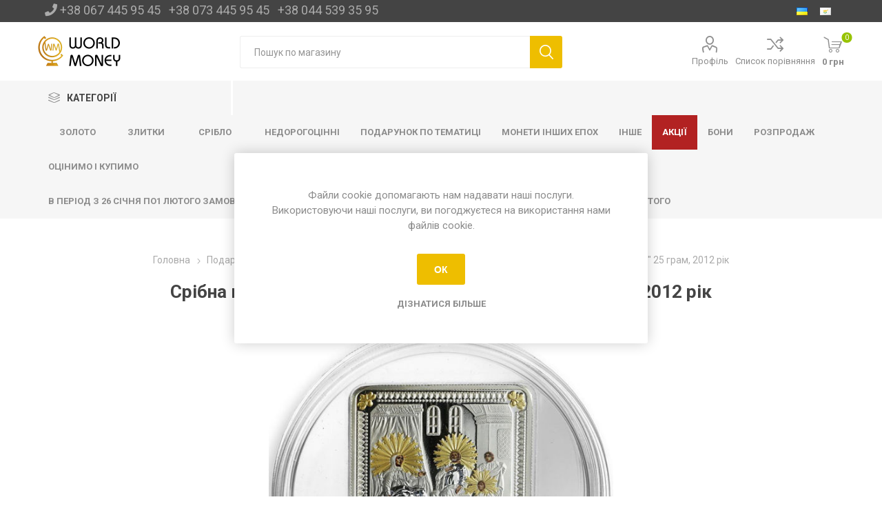

--- FILE ---
content_type: text/html; charset=utf-8
request_url: https://monety.com.ua/ua/sribna-moneta-rizdvo-presvyatoi-bogorodici-25-gram-2012-rik
body_size: 27882
content:
<!DOCTYPE html><html lang=uk class=html-product-details-page><head><title>&#x421;&#x440;&#x456;&#x431;&#x43D;&#x430; &#x43C;&#x43E;&#x43D;&#x435;&#x442;&#x430; &quot;&#x420;&#x456;&#x437;&#x434;&#x432;&#x43E; &#x41F;&#x440;&#x435;&#x441;&#x432;&#x44F;&#x442;&#x43E;&#x457; &#x411;&#x43E;&#x433;&#x43E;&#x440;&#x43E;&#x434;&#x438;&#x446;&#x456;&quot; 25 &#x433;&#x440;&#x430;&#x43C;, 2012 &#x440;&#x456;&#x43A;. &#x41C;&#x43E;&#x43D;&#x435;&#x442;&#x44B; &#x423;&#x43A;&#x440;&#x430;&#x438;&#x43D;&#x44B; &#x438; &#x41C;&#x438;&#x440;&#x430;</title><meta charset=UTF-8><meta name=description content="Різдво Пресвятої Владичиці нашої Богородиці і Приснодіви Марії є велике дванадесяте свято, яке святкується 21 вересня (8 вересня за старим стилем). Господь, перш ніж народитися на землі як людина для спасіння світу, приготував свою Пречисту Матір.

 Вона народилась у галилейському місті Назареті, від праведних батьків Іоакима та Анни. По батькові Діва Марія походить з царського роду, по матері — від архієрейського, і таким чином вона увінчана славою і честю; славою — бо від кореня царського проросла, честю — бо з архієрейського роду виросла.

 Батьки Діви Марії дожили до глибокої старості, але не мали дітей. Вони дуже сумували через це, часто молилися Богові і просили його, щоб дарував їм дитя. І при цьому дали обітницю — коли в них народиться дитя, то вони його посвятять на служіння Богові.

 Після довгих переживань і молитов це бажання Іоакима та Анни здійснилося. У них народилась дочка, яку щасливі батьки назвали Марією. Так назвав Її ангел, який сповістив про її народження. «Марія або Маріам, — говорить святий Епіфаній, — означає володарка і надія. Бо вона мала народити Господа, Який є сподіванням народів». «Марія, ставши Матір’ю Творця, — говорить преподобний Іоан Дамаскін, — дійсно стала матір'ю всіх народів».

 Різдво Пресвятої Владичиці нашої Богородиці і Пріснодіви Марії святкується Церквою, як день всесвітньої радості. У цей світлий день, на рубежі Старого і Нового завітів, народилася Преблагословенна Діва Марія, покликана від віку Божественним Промислом послужити таємниці втілення Бога Слова – стати Матір’ю Спасителя світу, Господа нашого Ісуса Христа."><meta name=keywords content=""><meta name=generator content=nopCommerce><meta name=viewport content="width=device-width, initial-scale=1, maximum-scale=1, user-scalable=0"><link href="https://fonts.googleapis.com/css?family=Roboto:300,400,700&amp;subset=cyrillic-ext,greek-ext&amp;display=swap" rel=stylesheet><meta property=og:type content=product><meta property=og:title content="Срібна монета &#34;Різдво Пресвятої Богородиці&#34; 25 грам, 2012 рік"><meta property=og:description content="Різдво Пресвятої Владичиці нашої Богородиці і Приснодіви Марії є велике дванадесяте свято, яке святкується 21 вересня (8 вересня за старим стилем). Господь, перш ніж народитися на землі як людина для спасіння світу, приготував свою Пречисту Матір.

 Вона народилась у галилейському місті Назареті, від праведних батьків Іоакима та Анни. По батькові Діва Марія походить з царського роду, по матері — від архієрейського, і таким чином вона увінчана славою і честю; славою — бо від кореня царського проросла, честю — бо з архієрейського роду виросла.

 Батьки Діви Марії дожили до глибокої старості, але не мали дітей. Вони дуже сумували через це, часто молилися Богові і просили його, щоб дарував їм дитя. І при цьому дали обітницю — коли в них народиться дитя, то вони його посвятять на служіння Богові.

 Після довгих переживань і молитов це бажання Іоакима та Анни здійснилося. У них народилась дочка, яку щасливі батьки назвали Марією. Так назвав Її ангел, який сповістив про її народження. «Марія або Маріам, — говорить святий Епіфаній, — означає володарка і надія. Бо вона мала народити Господа, Який є сподіванням народів». «Марія, ставши Матір’ю Творця, — говорить преподобний Іоан Дамаскін, — дійсно стала матір'ю всіх народів».

 Різдво Пресвятої Владичиці нашої Богородиці і Пріснодіви Марії святкується Церквою, як день всесвітньої радості. У цей світлий день, на рубежі Старого і Нового завітів, народилася Преблагословенна Діва Марія, покликана від віку Божественним Промислом послужити таємниці втілення Бога Слова – стати Матір’ю Спасителя світу, Господа нашого Ісуса Христа."><meta property=og:image content=https://monety.com.ua/images/thumbs/0024286_serebrna-moneta-rodestvo-presvtoj-bogorodicy-25-gramm-2012-god_550.jpeg><meta property=og:image:url content=https://monety.com.ua/images/thumbs/0024286_serebrna-moneta-rodestvo-presvtoj-bogorodicy-25-gramm-2012-god_550.jpeg><meta property=og:url content=https://monety.com.ua/ua/sribna-moneta-rizdvo-presvyatoi-bogorodici-25-gram-2012-rik><meta property=og:site_name content="Монеты Украины и Мира"><meta property=twitter:card content=summary><meta property=twitter:site content="Монеты Украины и Мира"><meta property=twitter:title content="Срібна монета &#34;Різдво Пресвятої Богородиці&#34; 25 грам, 2012 рік"><meta property=twitter:description content="Різдво Пресвятої Владичиці нашої Богородиці і Приснодіви Марії є велике дванадесяте свято, яке святкується 21 вересня (8 вересня за старим стилем). Господь, перш ніж народитися на землі як людина для спасіння світу, приготував свою Пречисту Матір.

 Вона народилась у галилейському місті Назареті, від праведних батьків Іоакима та Анни. По батькові Діва Марія походить з царського роду, по матері — від архієрейського, і таким чином вона увінчана славою і честю; славою — бо від кореня царського проросла, честю — бо з архієрейського роду виросла.

 Батьки Діви Марії дожили до глибокої старості, але не мали дітей. Вони дуже сумували через це, часто молилися Богові і просили його, щоб дарував їм дитя. І при цьому дали обітницю — коли в них народиться дитя, то вони його посвятять на служіння Богові.

 Після довгих переживань і молитов це бажання Іоакима та Анни здійснилося. У них народилась дочка, яку щасливі батьки назвали Марією. Так назвав Її ангел, який сповістив про її народження. «Марія або Маріам, — говорить святий Епіфаній, — означає володарка і надія. Бо вона мала народити Господа, Який є сподіванням народів». «Марія, ставши Матір’ю Творця, — говорить преподобний Іоан Дамаскін, — дійсно стала матір'ю всіх народів».

 Різдво Пресвятої Владичиці нашої Богородиці і Пріснодіви Марії святкується Церквою, як день всесвітньої радості. У цей світлий день, на рубежі Старого і Нового завітів, народилася Преблагословенна Діва Марія, покликана від віку Божественним Промислом послужити таємниці втілення Бога Слова – стати Матір’ю Спасителя світу, Господа нашого Ісуса Христа."><meta property=twitter:image content=https://monety.com.ua/images/thumbs/0024286_serebrna-moneta-rodestvo-presvtoj-bogorodicy-25-gramm-2012-god_550.jpeg><meta property=twitter:url content=https://monety.com.ua/ua/sribna-moneta-rizdvo-presvyatoi-bogorodici-25-gram-2012-rik><script>(function(n,t,i,r,u){n[r]=n[r]||[];n[r].push({"gtm.start":(new Date).getTime(),event:"gtm.js"});var e=t.getElementsByTagName(i)[0],f=t.createElement(i),o=r!="dataLayer"?"&l="+r:"";f.async=!0;f.src="https://www.googletagmanager.com/gtm.js?id="+u+o;e.parentNode.insertBefore(f,e)})(window,document,"script","dataLayer","GTM-PSQLH8X")</script><noscript><iframe src="https://www.googletagmanager.com/ns.html?id=GTM-PSQLH8X" height=0 width=0 style=display:none;visibility:hidden></iframe></noscript><link href=/bundles/exwww03paevvqn9my82i8x1rturufgw0zhkwlvjy8o8.min.css rel=stylesheet><link rel=canonical href=https://monety.com.ua/ua/sribna-moneta-rizdvo-presvyatoi-bogorodici-25-gram-2012-rik><link rel=apple-touch-icon sizes=180x180 href=/icons/icons_0/apple-touch-icon.png><link rel=icon type=image/png sizes=32x32 href=/icons/icons_0/favicon-32x32.png><link rel=icon type=image/png sizes=16x16 href=/icons/icons_0/favicon-16x16.png><link rel=manifest href=/icons/icons_0/site.webmanifest><link rel=mask-icon href=/icons/icons_0/safari-pinned-tab.svg color=#5bbad5><link rel="shortcut icon" href=/icons/icons_0/favicon.ico><meta name=msapplication-TileColor content=#da532c><meta name=msapplication-config content=/icons/icons_0/browserconfig.xml><meta name=theme-color content=#ffffff><body class=product-details-page-body><div class=ajax-loading-block-window style=display:none></div><div id=dialog-notifications-success title=Сповіщення style=display:none></div><div id=dialog-notifications-error title=Помилка style=display:none></div><div id=dialog-notifications-warning title=Попередження style=display:none></div><div id=bar-notification class=bar-notification-container data-close=Закрити></div><!--[if lte IE 8]><div style=clear:both;height:59px;text-align:center;position:relative><a href=http://www.microsoft.com/windows/internet-explorer/default.aspx target=_blank> <img src=/Themes/Emporium/Content/img/ie_warning.jpg height=42 width=820 alt="You are using an outdated browser. For a faster, safer browsing experience, upgrade for free today."> </a></div><![endif]--><div class=master-wrapper-page><div class=responsive-nav-wrapper-parent><div class=responsive-nav-wrapper><div class=menu-title><span>Меню</span></div><div class=search-wrap><span>Пошук</span></div><div class=mobile-logo><a href="/" class=logo> <img alt="Монеты Украины и Мира" title="Монеты Украины и Мира" src=https://monety.com.ua/images/thumbs/0010244_monetyLogoNewSmall.png></a></div><div class=shopping-cart-link></div><div class=personal-button id=header-links-opener><span>Особисте меню</span></div><div class=mobile-phone><div><i class="fas fa-phone"></i><a href=tel:+380674459545 style=margin-left:4px>+380674459545</a></div><div><a href=tel:+380734459545>+380734459545</a></div><div><a href=tel:+380445393595>+380445393595</a></div></div></div></div><div class=header><div class=header-upper><div class=header-selectors-wrapper><div class=phone><i class="fas fa-phone"></i>&nbsp;<a href=tel:+380674459545>+38 067 445 95 45</a>&nbsp;&nbsp;&nbsp;<a href=tel:+380734459545>+38 073 445 95 45</a>&nbsp;&nbsp;&nbsp;<a href=tel:+380445393595>+38 044 539 35 95</a></div><div class="language-selector desktop"><ul class=language-list><li><a href="https://monety.com.ua/ua/changelanguage/3?returnUrl=%2Fua%2Fsribna-moneta-rizdvo-presvyatoi-bogorodici-25-gram-2012-rik" title=Українська onclick="return changeLanguage(this)"> <img title=Українська alt=Українська class=selected src=/images/flags/ua.png> </a><li><a href="https://monety.com.ua/ua/changelanguage/2?returnUrl=%2Fua%2Fsribna-moneta-rizdvo-presvyatoi-bogorodici-25-gram-2012-rik" title=Русский onclick="return changeLanguage(this)"> <img title=Русский alt=Русский src=/images/flags/cy.png> </a></ul></div><div class="language-selector mobile mobile-selector"><div class="current-language-selector selector-title">&#x423;&#x43A;&#x440;&#x430;&#x457;&#x43D;&#x441;&#x44C;&#x43A;&#x430;</div><div class="language-selector-options mobile-collapse"><div class=selector-options-item><input type=radio name=language-selector id=language-0 value="https://monety.com.ua/ua/changelanguage/3?returnUrl=%2Fua%2Fsribna-moneta-rizdvo-presvyatoi-bogorodici-25-gram-2012-rik" onclick="return changeLanguage(null,this)" checked> <label for=language-0>&#x423;&#x43A;&#x440;&#x430;&#x457;&#x43D;&#x441;&#x44C;&#x43A;&#x430;</label></div><div class=selector-options-item><input type=radio name=language-selector id=language-1 value="https://monety.com.ua/ua/changelanguage/2?returnUrl=%2Fua%2Fsribna-moneta-rizdvo-presvyatoi-bogorodici-25-gram-2012-rik" onclick="return changeLanguage(null,this)"> <label for=language-1>&#x420;&#x443;&#x441;&#x441;&#x43A;&#x438;&#x439;</label></div></div></div></div></div><div class=header-lower><div class=header-logo><a href="/" class=logo> <img alt="Монеты Украины и Мира" title="Монеты Украины и Мира" src=https://monety.com.ua/images/thumbs/0010244_monetyLogoNewSmall.png></a></div><div class="search-box store-search-box"><div class=close-side-menu><span class=close-side-menu-text>Пошук по магазину</span> <span class=close-side-menu-btn>Закрити</span></div><form method=get id=small-search-box-form action=/ua/search><input type=text class=search-box-text id=small-searchterms autocomplete=off name=q placeholder="Пошук по магазину" aria-label="Пошук по магазину"> <input type=submit class="button-1 search-box-button" value=Пошук></form></div><div class=header-links-wrapper><div class=header-links><ul><li><a href=/ua/customer/info class="ico-account opener" data-loginurl=/ua/login>Профіль</a><div class=profile-menu-box><div class=close-side-menu><span class=close-side-menu-text>Профіль</span> <span class=close-side-menu-btn>Закрити</span></div><div class=header-form-holder><a href="/ua/register?returnUrl=%2Fua%2Fsribna-moneta-rizdvo-presvyatoi-bogorodici-25-gram-2012-rik" class=ico-register>Реєстрація</a> <a href="/ua/login?returnUrl=%2Fua%2Fsribna-moneta-rizdvo-presvyatoi-bogorodici-25-gram-2012-rik" class=ico-login>Увійти</a></div></div><li><a href=/ua/compareproducts class=ico-compare>Список порівняння</a></ul><div class=mobile-flyout-wrapper><div class=close-side-menu><span class=close-side-menu-text>Кошик</span> <span class=close-side-menu-btn>Закрити</span></div><div id=flyout-cart class=flyout-cart data-removeitemfromcarturl=/EmporiumTheme/RemoveItemFromCart data-flyoutcarturl=/EmporiumTheme/FlyoutShoppingCart><div id=topcartlink><a href=/ua/cart class=ico-cart> <span class=cart-qty>0</span> <span class=cart-label> 0 &#x433;&#x440;&#x43D; </span> </a></div><div class=mini-shopping-cart><div class=flyout-cart-scroll-area><p>Ваш кошик порожній.</div></div></div></div></div></div></div><div class=header-menu-parent><div class="header-menu categories-in-side-panel"><div class=category-navigation-list-wrapper><span class=category-navigation-title>Категорії</span><ul class="category-navigation-list sticky-flyout"></ul></div><div class=close-menu><span class=close-menu-text>Меню</span> <span class=close-menu-btn>Закрити</span></div><ul class=mega-menu data-isrtlenabled=false data-enableclickfordropdown=false><li class="top-category-title has-sublist"><a href=/zolotye-monety class=with-subcategories title=Золото><span> &#x417;&#x43E;&#x43B;&#x43E;&#x442;&#x43E;</span></a><div class=plus-button></div><div class=sublist-wrap><ul class=sublist><li class=back-button><span>Назад</span><li><a href=/zolotyye-monety title="Монети України"><span> &#x41C;&#x43E;&#x43D;&#x435;&#x442;&#x438; &#x423;&#x43A;&#x440;&#x430;&#x457;&#x43D;&#x438;</span></a><li class=Все><a href=/amerika title=Америка><span> &#x410;&#x43C;&#x435;&#x440;&#x438;&#x43A;&#x430;</span></a><li><a href=/angliya-2 title="Англія і Європа"><span> &#x410;&#x43D;&#x433;&#x43B;&#x456;&#x44F; &#x456; &#x404;&#x432;&#x440;&#x43E;&#x43F;&#x430;</span></a><li class=Все><a href=/avstraliya title="Австралія і Океанія"><span> &#x410;&#x432;&#x441;&#x442;&#x440;&#x430;&#x43B;&#x456;&#x44F; &#x456; &#x41E;&#x43A;&#x435;&#x430;&#x43D;&#x456;&#x44F;</span></a><li><a href=/afrika-2 title="Африка і Азія"><span> &#x410;&#x444;&#x440;&#x438;&#x43A;&#x430; &#x456; &#x410;&#x437;&#x456;&#x44F;</span></a><li><a href=/zolotye-monety-2 title="Монети СРСР"><span> &#x41C;&#x43E;&#x43D;&#x435;&#x442;&#x438; &#x421;&#x420;&#x421;&#x420;</span></a><li><a href=/investicionnye-monety title="Інвестиційні монети"><span> &#x406;&#x43D;&#x432;&#x435;&#x441;&#x442;&#x438;&#x446;&#x456;&#x439;&#x43D;&#x456; &#x43C;&#x43E;&#x43D;&#x435;&#x442;&#x438;</span></a><li class=Все><a href=/monety-drugih-epoh title="монети інших епох"><span> &#x43C;&#x43E;&#x43D;&#x435;&#x442;&#x438; &#x456;&#x43D;&#x448;&#x438;&#x445; &#x435;&#x43F;&#x43E;&#x445;</span></a></ul></div><li class=has-sublist><a href=/ua/platina-paladij class=with-subcategories title="Злитки "><span> &#x417;&#x43B;&#x438;&#x442;&#x43A;&#x438; </span></a><div class=plus-button></div><div class=sublist-wrap><ul class=sublist><li class=back-button><span>Назад</span><li class=Все><a href=/slitki title="Злитки золота"><span> &#x417;&#x43B;&#x438;&#x442;&#x43A;&#x438; &#x437;&#x43E;&#x43B;&#x43E;&#x442;&#x430;</span></a><li><a href=slitki-platiny-i-paladiya title="злитки платини і паладія"><span> &#x437;&#x43B;&#x438;&#x442;&#x43A;&#x438; &#x43F;&#x43B;&#x430;&#x442;&#x438;&#x43D;&#x438; &#x456; &#x43F;&#x430;&#x43B;&#x430;&#x434;&#x456;&#x44F;</span></a><li><a href=/slitki-2 title="Злитки срібла"><span> &#x417;&#x43B;&#x438;&#x442;&#x43A;&#x438; &#x441;&#x440;&#x456;&#x431;&#x43B;&#x430;</span></a></ul></div><li class="top-category-title has-sublist"><a href=/serebryanye-monety class=with-subcategories title=срібло><span> &#x441;&#x440;&#x456;&#x431;&#x43B;&#x43E;</span></a><div class=plus-button></div><div class=sublist-wrap><ul class=sublist><li class=back-button><span>Назад</span><li class=Все><a href=/serebryanyye-monety title="монети України "><span> &#x43C;&#x43E;&#x43D;&#x435;&#x442;&#x438; &#x423;&#x43A;&#x440;&#x430;&#x457;&#x43D;&#x438; </span></a><li><a href=/amerika-2 title=Америка><span> &#x410;&#x43C;&#x435;&#x440;&#x438;&#x43A;&#x430;</span></a><li class=Все><a href=/angliya-3 title=Англія><span> &#x410;&#x43D;&#x433;&#x43B;&#x456;&#x44F;</span></a><li><a href=/avstraliya-i-okeaniya title="Австралія і Океанія "><span> &#x410;&#x432;&#x441;&#x442;&#x440;&#x430;&#x43B;&#x456;&#x44F; &#x456; &#x41E;&#x43A;&#x435;&#x430;&#x43D;&#x456;&#x44F; </span></a><li class=Все><a href=/afrika title="Африка і Азія"><span> &#x410;&#x444;&#x440;&#x438;&#x43A;&#x430; &#x456; &#x410;&#x437;&#x456;&#x44F;</span></a><li><a href=/evropa-5 title=Європа><span> &#x404;&#x432;&#x440;&#x43E;&#x43F;&#x430;</span></a><li class=Все><a href=/serebryanye-monety-2 title="монети СРСР"><span> &#x43C;&#x43E;&#x43D;&#x435;&#x442;&#x438; &#x421;&#x420;&#x421;&#x420;</span></a><li class=Все><a href=/investicionnye-monety-2 title="інвестиційні монети"><span> &#x456;&#x43D;&#x432;&#x435;&#x441;&#x442;&#x438;&#x446;&#x456;&#x439;&#x43D;&#x456; &#x43C;&#x43E;&#x43D;&#x435;&#x442;&#x438;</span></a></ul></div><li class=has-sublist><a href=/nedragocennye class=with-subcategories title="недорогоцінні "><span> &#x43D;&#x435;&#x434;&#x43E;&#x440;&#x43E;&#x433;&#x43E;&#x446;&#x456;&#x43D;&#x43D;&#x456; </span></a><div class=plus-button></div><div class=sublist-wrap><ul class=sublist><li class=back-button><span>Назад</span><li><a href="/nedragotsennyye#/specFilters=15m!-#!8!#-!339!##!340!##!341!##!513" title="монети України"><span> &#x43C;&#x43E;&#x43D;&#x435;&#x442;&#x438; &#x423;&#x43A;&#x440;&#x430;&#x457;&#x43D;&#x438;</span></a><li><a href=/angliya-4 title=Англія><span> &#x410;&#x43D;&#x433;&#x43B;&#x456;&#x44F;</span></a><li><a href=/amerika-3 title=Америка><span> &#x410;&#x43C;&#x435;&#x440;&#x438;&#x43A;&#x430;</span></a><li><a href=/avstraliya-i-okeaniya-3 title="Австралія і Океанія "><span> &#x410;&#x432;&#x441;&#x442;&#x440;&#x430;&#x43B;&#x456;&#x44F; &#x456; &#x41E;&#x43A;&#x435;&#x430;&#x43D;&#x456;&#x44F; </span></a><li><a href=/evropa-6 title="Європа "><span> &#x404;&#x432;&#x440;&#x43E;&#x43F;&#x430; </span></a><li><a href=/afrika-aziya-2 title=Африка><span> &#x410;&#x444;&#x440;&#x438;&#x43A;&#x430;</span></a><li><a href=/aziya-2 title=Азія><span> &#x410;&#x437;&#x456;&#x44F;</span></a><li><a href=/monety-sssr-3 title="монети СРСР"><span> &#x43C;&#x43E;&#x43D;&#x435;&#x442;&#x438; &#x421;&#x420;&#x421;&#x420;</span></a><li><a href=/monety-drugih-epoh-3 title="монети інших епох"><span> &#x43C;&#x43E;&#x43D;&#x435;&#x442;&#x438; &#x456;&#x43D;&#x448;&#x438;&#x445; &#x435;&#x43F;&#x43E;&#x445;</span></a></ul></div><li class="Все has-sublist"><a href=/podarki class=with-subcategories title="Подарунок по тематиці"><span> &#x41F;&#x43E;&#x434;&#x430;&#x440;&#x443;&#x43D;&#x43E;&#x43A; &#x43F;&#x43E; &#x442;&#x435;&#x43C;&#x430;&#x442;&#x438;&#x446;&#x456;</span></a><div class=plus-button></div><div class=sublist-wrap><ul class=sublist><li class=back-button><span>Назад</span><li><a href=/po-godu-rozhdeniya title="по року народження"><span> &#x43F;&#x43E; &#x440;&#x43E;&#x43A;&#x443; &#x43D;&#x430;&#x440;&#x43E;&#x434;&#x436;&#x435;&#x43D;&#x43D;&#x44F;</span></a><li class=Все><a href=/zodiak title="по знаку зодіака"><span> &#x43F;&#x43E; &#x437;&#x43D;&#x430;&#x43A;&#x443; &#x437;&#x43E;&#x434;&#x456;&#x430;&#x43A;&#x430;</span></a><li><a href=suvenirnye-dengi-ukrainy title="срібні та нерозрізані купюри "><span> &#x441;&#x440;&#x456;&#x431;&#x43D;&#x456; &#x442;&#x430; &#x43D;&#x435;&#x440;&#x43E;&#x437;&#x440;&#x456;&#x437;&#x430;&#x43D;&#x456; &#x43A;&#x443;&#x43F;&#x44E;&#x440;&#x438; </span></a><li><a href=/kollazhi-2 title=колажі><span> &#x43A;&#x43E;&#x43B;&#x430;&#x436;&#x456;</span></a><li><a href=/podarochnie-nabori title=набори><span> &#x43D;&#x430;&#x431;&#x43E;&#x440;&#x438;</span></a><li class=Все><a href=/svadba title="на весілля"><span> &#x43D;&#x430; &#x432;&#x435;&#x441;&#x456;&#x43B;&#x43B;&#x44F;</span></a><li><a href=krestiny title="до народження дитини ( христини )"><span> &#x434;&#x43E; &#x43D;&#x430;&#x440;&#x43E;&#x434;&#x436;&#x435;&#x43D;&#x43D;&#x44F; &#x434;&#x438;&#x442;&#x438;&#x43D;&#x438; ( &#x445;&#x440;&#x438;&#x441;&#x442;&#x438;&#x43D;&#x438; )</span></a><li><a href=pol-kilograma-serebra title="0,5 кг срібла"><span> 0,5 &#x43A;&#x433; &#x441;&#x440;&#x456;&#x431;&#x43B;&#x430;</span></a><li><a href=kilogram-serebra title="1 кг срібла"><span> 1 &#x43A;&#x433; &#x441;&#x440;&#x456;&#x431;&#x43B;&#x430;</span></a><li><a href=/po-religioznym-prazdnikam title="на релігійну тематику "><span> &#x43D;&#x430; &#x440;&#x435;&#x43B;&#x456;&#x433;&#x456;&#x439;&#x43D;&#x443; &#x442;&#x435;&#x43C;&#x430;&#x442;&#x438;&#x43A;&#x443; </span></a><li><a href=novosele title="на новосілля"><span> &#x43D;&#x430; &#x43D;&#x43E;&#x432;&#x43E;&#x441;&#x456;&#x43B;&#x43B;&#x44F;</span></a><li class=has-sublist><a href=flora-i-fauna class=with-subcategories title="флора і фауна"><span> &#x444;&#x43B;&#x43E;&#x440;&#x430; &#x456; &#x444;&#x430;&#x443;&#x43D;&#x430;</span></a><div class=plus-button></div><div class=sublist-wrap><ul class=sublist><li class=back-button><span>Назад</span><li><a href=sobaki title=собаки><span> &#x441;&#x43E;&#x431;&#x430;&#x43A;&#x438;</span></a><li><a href=kotiki title=котики><span> &#x43A;&#x43E;&#x442;&#x438;&#x43A;&#x438;</span></a></ul></div><li><a href=multfilmi-muzika-i-kino title="мультфільми, музика і кіно"><span> &#x43C;&#x443;&#x43B;&#x44C;&#x442;&#x444;&#x456;&#x43B;&#x44C;&#x43C;&#x438;, &#x43C;&#x443;&#x437;&#x438;&#x43A;&#x430; &#x456; &#x43A;&#x456;&#x43D;&#x43E;</span></a><li><a href=sport title=спорт><span> &#x441;&#x43F;&#x43E;&#x440;&#x442;</span></a></ul></div><li class="все has-sublist"><a href=/monety-drugih-epoh-2 class=with-subcategories title="монети інших епох"><span> &#x43C;&#x43E;&#x43D;&#x435;&#x442;&#x438; &#x456;&#x43D;&#x448;&#x438;&#x445; &#x435;&#x43F;&#x43E;&#x445;</span></a><div class=plus-button></div><div class=sublist-wrap><ul class=sublist><li class=back-button><span>Назад</span><li><a href=monety-rossijskoj-imperii-nach-xviii-v-1917-g title="монети московії 1700-1917"><span> &#x43C;&#x43E;&#x43D;&#x435;&#x442;&#x438; &#x43C;&#x43E;&#x441;&#x43A;&#x43E;&#x432;&#x456;&#x457; 1700-1917</span></a><li><a href=monety-antichnyh-drevnih-i-srednevekovyh-gosudarstv-s-3000-g-do-ne-1700-g title="монети античних , стародавніх та середньовічних держав"><span> &#x43C;&#x43E;&#x43D;&#x435;&#x442;&#x438; &#x430;&#x43D;&#x442;&#x438;&#x447;&#x43D;&#x438;&#x445; , &#x441;&#x442;&#x430;&#x440;&#x43E;&#x434;&#x430;&#x432;&#x43D;&#x456;&#x445; &#x442;&#x430; &#x441;&#x435;&#x440;&#x435;&#x434;&#x43D;&#x44C;&#x43E;&#x432;&#x456;&#x447;&#x43D;&#x438;&#x445; &#x434;&#x435;&#x440;&#x436;&#x430;&#x432;</span></a><li><a href=monety-ssha title="Монети США 1793-1993"><span> &#x41C;&#x43E;&#x43D;&#x435;&#x442;&#x438; &#x421;&#x428;&#x410; 1793-1993</span></a><li><a href=monety-germanii title="монети Німеччини "><span> &#x43C;&#x43E;&#x43D;&#x435;&#x442;&#x438; &#x41D;&#x456;&#x43C;&#x435;&#x447;&#x447;&#x438;&#x43D;&#x438; </span></a><li><a href=monety-avstrii-i-avstro-vengrii-1807-1918-gg title="Монети Австрії та Австро-Угорщини 1807-1918 гг."><span> &#x41C;&#x43E;&#x43D;&#x435;&#x442;&#x438; &#x410;&#x432;&#x441;&#x442;&#x440;&#x456;&#x457; &#x442;&#x430; &#x410;&#x432;&#x441;&#x442;&#x440;&#x43E;-&#x423;&#x433;&#x43E;&#x440;&#x449;&#x438;&#x43D;&#x438; 1807-1918 &#x433;&#x433;.</span></a><li><a href=monety-ispanii-portugalii-i-ih-vladenij-1700-2001-gg title="монети Іспанії , Португалії та їх володінь 1700 - 2001"><span> &#x43C;&#x43E;&#x43D;&#x435;&#x442;&#x438; &#x406;&#x441;&#x43F;&#x430;&#x43D;&#x456;&#x457; , &#x41F;&#x43E;&#x440;&#x442;&#x443;&#x433;&#x430;&#x43B;&#x456;&#x457; &#x442;&#x430; &#x457;&#x445; &#x432;&#x43E;&#x43B;&#x43E;&#x434;&#x456;&#x43D;&#x44C; 1700 - 2001</span></a><li><a href=monety-francii title="монети Франції  1795-1970"><span> &#x43C;&#x43E;&#x43D;&#x435;&#x442;&#x438; &#x424;&#x440;&#x430;&#x43D;&#x446;&#x456;&#x457; 1795-1970</span></a><li><a href=drugie-monety-mira title="інші монети світу 1700-1988"><span> &#x456;&#x43D;&#x448;&#x456; &#x43C;&#x43E;&#x43D;&#x435;&#x442;&#x438; &#x441;&#x432;&#x456;&#x442;&#x443; 1700-1988</span></a><li><a href=monety-rsfsr-i-sssr title="Монети РРФСР та СРСР (1922-1991 р.р.)" target=_blank><span> &#x41C;&#x43E;&#x43D;&#x435;&#x442;&#x438; &#x420;&#x420;&#x424;&#x421;&#x420; &#x442;&#x430; &#x421;&#x420;&#x421;&#x420; (1922-1991 &#x440;.&#x440;.)</span></a></ul></div><li class="Все has-sublist"><a href=/drugoe class=with-subcategories title=інше><span> &#x456;&#x43D;&#x448;&#x435;</span></a><div class=plus-button></div><div class=sublist-wrap><ul class=sublist><li class=back-button><span>Назад</span><li><a href=https://monety.com.ua/ru/marki title=марки><span> &#x43C;&#x430;&#x440;&#x43A;&#x438;</span></a><li><a href=medali title="медалі та жетони"><span> &#x43C;&#x435;&#x434;&#x430;&#x43B;&#x456; &#x442;&#x430; &#x436;&#x435;&#x442;&#x43E;&#x43D;&#x438;</span></a><li><a href=/aksessuary-2 title=аксесуари><span> &#x430;&#x43A;&#x441;&#x435;&#x441;&#x443;&#x430;&#x440;&#x438;</span></a><li class=Все><a href=/kollazhi title=колажі><span> &#x43A;&#x43E;&#x43B;&#x430;&#x436;&#x456;</span></a><li><a href=/knigi title="книжки та каталоги "><span> &#x43A;&#x43D;&#x438;&#x436;&#x43A;&#x438; &#x442;&#x430; &#x43A;&#x430;&#x442;&#x430;&#x43B;&#x43E;&#x433;&#x438; </span></a></ul></div><li class="Все coca has-sublist"><a href=/vip# class=with-subcategories title="Акції "><span> &#x410;&#x43A;&#x446;&#x456;&#x457; </span></a><div class=plus-button></div><div class=sublist-wrap><ul class=sublist><li class=back-button><span>Назад</span><li><a href=/vip-zoloto title=Золото><span> &#x417;&#x43E;&#x43B;&#x43E;&#x442;&#x43E;</span></a><li class=Все><a href=/serebro title=Срібло><span> &#x421;&#x440;&#x456;&#x431;&#x43B;&#x43E;</span></a></ul></div><li class="Все has-sublist"><a href=/bony class=with-subcategories title=бони><span> &#x431;&#x43E;&#x43D;&#x438;</span></a><div class=plus-button></div><div class=sublist-wrap><ul class=sublist><li class=back-button><span>Назад</span><li><a href=/ssha title=США><span> &#x421;&#x428;&#x410;</span></a><li><a href=/ukraina title="Україна "><span> &#x423;&#x43A;&#x440;&#x430;&#x457;&#x43D;&#x430; </span></a><li><a href=/amerika-4 title=Америка><span> &#x410;&#x43C;&#x435;&#x440;&#x438;&#x43A;&#x430;</span></a><li><a href=/avstraliya-i-okeaniya-4 title="Австралія та Океанія"><span> &#x410;&#x432;&#x441;&#x442;&#x440;&#x430;&#x43B;&#x456;&#x44F; &#x442;&#x430; &#x41E;&#x43A;&#x435;&#x430;&#x43D;&#x456;&#x44F;</span></a><li><a href=/aziya-3 title=Азія><span> &#x410;&#x437;&#x456;&#x44F;</span></a><li><a href=/angliya-i-evropa-2 title="Англія та Європа"><span> &#x410;&#x43D;&#x433;&#x43B;&#x456;&#x44F; &#x442;&#x430; &#x404;&#x432;&#x440;&#x43E;&#x43F;&#x430;</span></a><li><a href=/afrika-3 title=Африка><span> &#x410;&#x444;&#x440;&#x438;&#x43A;&#x430;</span></a></ul></div><li class=Все><a href=/rasprodazha title=розпродаж><span> &#x440;&#x43E;&#x437;&#x43F;&#x440;&#x43E;&#x434;&#x430;&#x436;</span></a><li><a href=/evaluateandbuy title="оцінимо і купимо"><span> &#x43E;&#x446;&#x456;&#x43D;&#x438;&#x43C;&#x43E; &#x456; &#x43A;&#x443;&#x43F;&#x438;&#x43C;&#x43E;</span></a></ul><ul class=mega-menu-responsive><li class=all-categories><span class=labelfornextplusbutton>Категорії</span><div class=plus-button></div><div class=sublist-wrap><ul class=sublist><li class=back-button><span>Назад</span></ul></div><li class="top-category-title has-sublist"><a href=/zolotye-monety class=with-subcategories title=Золото><span> &#x417;&#x43E;&#x43B;&#x43E;&#x442;&#x43E;</span></a><div class=plus-button></div><div class=sublist-wrap><ul class=sublist><li class=back-button><span>Назад</span><li><a href=/zolotyye-monety title="Монети України"><span> &#x41C;&#x43E;&#x43D;&#x435;&#x442;&#x438; &#x423;&#x43A;&#x440;&#x430;&#x457;&#x43D;&#x438;</span></a><li class=Все><a href=/amerika title=Америка><span> &#x410;&#x43C;&#x435;&#x440;&#x438;&#x43A;&#x430;</span></a><li><a href=/angliya-2 title="Англія і Європа"><span> &#x410;&#x43D;&#x433;&#x43B;&#x456;&#x44F; &#x456; &#x404;&#x432;&#x440;&#x43E;&#x43F;&#x430;</span></a><li class=Все><a href=/avstraliya title="Австралія і Океанія"><span> &#x410;&#x432;&#x441;&#x442;&#x440;&#x430;&#x43B;&#x456;&#x44F; &#x456; &#x41E;&#x43A;&#x435;&#x430;&#x43D;&#x456;&#x44F;</span></a><li><a href=/afrika-2 title="Африка і Азія"><span> &#x410;&#x444;&#x440;&#x438;&#x43A;&#x430; &#x456; &#x410;&#x437;&#x456;&#x44F;</span></a><li><a href=/zolotye-monety-2 title="Монети СРСР"><span> &#x41C;&#x43E;&#x43D;&#x435;&#x442;&#x438; &#x421;&#x420;&#x421;&#x420;</span></a><li><a href=/investicionnye-monety title="Інвестиційні монети"><span> &#x406;&#x43D;&#x432;&#x435;&#x441;&#x442;&#x438;&#x446;&#x456;&#x439;&#x43D;&#x456; &#x43C;&#x43E;&#x43D;&#x435;&#x442;&#x438;</span></a><li class=Все><a href=/monety-drugih-epoh title="монети інших епох"><span> &#x43C;&#x43E;&#x43D;&#x435;&#x442;&#x438; &#x456;&#x43D;&#x448;&#x438;&#x445; &#x435;&#x43F;&#x43E;&#x445;</span></a></ul></div><li class=has-sublist><a href=/ua/platina-paladij class=with-subcategories title="Злитки "><span> &#x417;&#x43B;&#x438;&#x442;&#x43A;&#x438; </span></a><div class=plus-button></div><div class=sublist-wrap><ul class=sublist><li class=back-button><span>Назад</span><li class=Все><a href=/slitki title="Злитки золота"><span> &#x417;&#x43B;&#x438;&#x442;&#x43A;&#x438; &#x437;&#x43E;&#x43B;&#x43E;&#x442;&#x430;</span></a><li><a href=slitki-platiny-i-paladiya title="злитки платини і паладія"><span> &#x437;&#x43B;&#x438;&#x442;&#x43A;&#x438; &#x43F;&#x43B;&#x430;&#x442;&#x438;&#x43D;&#x438; &#x456; &#x43F;&#x430;&#x43B;&#x430;&#x434;&#x456;&#x44F;</span></a><li><a href=/slitki-2 title="Злитки срібла"><span> &#x417;&#x43B;&#x438;&#x442;&#x43A;&#x438; &#x441;&#x440;&#x456;&#x431;&#x43B;&#x430;</span></a></ul></div><li class="top-category-title has-sublist"><a href=/serebryanye-monety class=with-subcategories title=срібло><span> &#x441;&#x440;&#x456;&#x431;&#x43B;&#x43E;</span></a><div class=plus-button></div><div class=sublist-wrap><ul class=sublist><li class=back-button><span>Назад</span><li class=Все><a href=/serebryanyye-monety title="монети України "><span> &#x43C;&#x43E;&#x43D;&#x435;&#x442;&#x438; &#x423;&#x43A;&#x440;&#x430;&#x457;&#x43D;&#x438; </span></a><li><a href=/amerika-2 title=Америка><span> &#x410;&#x43C;&#x435;&#x440;&#x438;&#x43A;&#x430;</span></a><li class=Все><a href=/angliya-3 title=Англія><span> &#x410;&#x43D;&#x433;&#x43B;&#x456;&#x44F;</span></a><li><a href=/avstraliya-i-okeaniya title="Австралія і Океанія "><span> &#x410;&#x432;&#x441;&#x442;&#x440;&#x430;&#x43B;&#x456;&#x44F; &#x456; &#x41E;&#x43A;&#x435;&#x430;&#x43D;&#x456;&#x44F; </span></a><li class=Все><a href=/afrika title="Африка і Азія"><span> &#x410;&#x444;&#x440;&#x438;&#x43A;&#x430; &#x456; &#x410;&#x437;&#x456;&#x44F;</span></a><li><a href=/evropa-5 title=Європа><span> &#x404;&#x432;&#x440;&#x43E;&#x43F;&#x430;</span></a><li class=Все><a href=/serebryanye-monety-2 title="монети СРСР"><span> &#x43C;&#x43E;&#x43D;&#x435;&#x442;&#x438; &#x421;&#x420;&#x421;&#x420;</span></a><li class=Все><a href=/investicionnye-monety-2 title="інвестиційні монети"><span> &#x456;&#x43D;&#x432;&#x435;&#x441;&#x442;&#x438;&#x446;&#x456;&#x439;&#x43D;&#x456; &#x43C;&#x43E;&#x43D;&#x435;&#x442;&#x438;</span></a></ul></div><li class=has-sublist><a href=/nedragocennye class=with-subcategories title="недорогоцінні "><span> &#x43D;&#x435;&#x434;&#x43E;&#x440;&#x43E;&#x433;&#x43E;&#x446;&#x456;&#x43D;&#x43D;&#x456; </span></a><div class=plus-button></div><div class=sublist-wrap><ul class=sublist><li class=back-button><span>Назад</span><li><a href="/nedragotsennyye#/specFilters=15m!-#!8!#-!339!##!340!##!341!##!513" title="монети України"><span> &#x43C;&#x43E;&#x43D;&#x435;&#x442;&#x438; &#x423;&#x43A;&#x440;&#x430;&#x457;&#x43D;&#x438;</span></a><li><a href=/angliya-4 title=Англія><span> &#x410;&#x43D;&#x433;&#x43B;&#x456;&#x44F;</span></a><li><a href=/amerika-3 title=Америка><span> &#x410;&#x43C;&#x435;&#x440;&#x438;&#x43A;&#x430;</span></a><li><a href=/avstraliya-i-okeaniya-3 title="Австралія і Океанія "><span> &#x410;&#x432;&#x441;&#x442;&#x440;&#x430;&#x43B;&#x456;&#x44F; &#x456; &#x41E;&#x43A;&#x435;&#x430;&#x43D;&#x456;&#x44F; </span></a><li><a href=/evropa-6 title="Європа "><span> &#x404;&#x432;&#x440;&#x43E;&#x43F;&#x430; </span></a><li><a href=/afrika-aziya-2 title=Африка><span> &#x410;&#x444;&#x440;&#x438;&#x43A;&#x430;</span></a><li><a href=/aziya-2 title=Азія><span> &#x410;&#x437;&#x456;&#x44F;</span></a><li><a href=/monety-sssr-3 title="монети СРСР"><span> &#x43C;&#x43E;&#x43D;&#x435;&#x442;&#x438; &#x421;&#x420;&#x421;&#x420;</span></a><li><a href=/monety-drugih-epoh-3 title="монети інших епох"><span> &#x43C;&#x43E;&#x43D;&#x435;&#x442;&#x438; &#x456;&#x43D;&#x448;&#x438;&#x445; &#x435;&#x43F;&#x43E;&#x445;</span></a></ul></div><li class="Все has-sublist"><a href=/podarki class=with-subcategories title="Подарунок по тематиці"><span> &#x41F;&#x43E;&#x434;&#x430;&#x440;&#x443;&#x43D;&#x43E;&#x43A; &#x43F;&#x43E; &#x442;&#x435;&#x43C;&#x430;&#x442;&#x438;&#x446;&#x456;</span></a><div class=plus-button></div><div class=sublist-wrap><ul class=sublist><li class=back-button><span>Назад</span><li><a href=/po-godu-rozhdeniya title="по року народження"><span> &#x43F;&#x43E; &#x440;&#x43E;&#x43A;&#x443; &#x43D;&#x430;&#x440;&#x43E;&#x434;&#x436;&#x435;&#x43D;&#x43D;&#x44F;</span></a><li class=Все><a href=/zodiak title="по знаку зодіака"><span> &#x43F;&#x43E; &#x437;&#x43D;&#x430;&#x43A;&#x443; &#x437;&#x43E;&#x434;&#x456;&#x430;&#x43A;&#x430;</span></a><li><a href=suvenirnye-dengi-ukrainy title="срібні та нерозрізані купюри "><span> &#x441;&#x440;&#x456;&#x431;&#x43D;&#x456; &#x442;&#x430; &#x43D;&#x435;&#x440;&#x43E;&#x437;&#x440;&#x456;&#x437;&#x430;&#x43D;&#x456; &#x43A;&#x443;&#x43F;&#x44E;&#x440;&#x438; </span></a><li><a href=/kollazhi-2 title=колажі><span> &#x43A;&#x43E;&#x43B;&#x430;&#x436;&#x456;</span></a><li><a href=/podarochnie-nabori title=набори><span> &#x43D;&#x430;&#x431;&#x43E;&#x440;&#x438;</span></a><li class=Все><a href=/svadba title="на весілля"><span> &#x43D;&#x430; &#x432;&#x435;&#x441;&#x456;&#x43B;&#x43B;&#x44F;</span></a><li><a href=krestiny title="до народження дитини ( христини )"><span> &#x434;&#x43E; &#x43D;&#x430;&#x440;&#x43E;&#x434;&#x436;&#x435;&#x43D;&#x43D;&#x44F; &#x434;&#x438;&#x442;&#x438;&#x43D;&#x438; ( &#x445;&#x440;&#x438;&#x441;&#x442;&#x438;&#x43D;&#x438; )</span></a><li><a href=pol-kilograma-serebra title="0,5 кг срібла"><span> 0,5 &#x43A;&#x433; &#x441;&#x440;&#x456;&#x431;&#x43B;&#x430;</span></a><li><a href=kilogram-serebra title="1 кг срібла"><span> 1 &#x43A;&#x433; &#x441;&#x440;&#x456;&#x431;&#x43B;&#x430;</span></a><li><a href=/po-religioznym-prazdnikam title="на релігійну тематику "><span> &#x43D;&#x430; &#x440;&#x435;&#x43B;&#x456;&#x433;&#x456;&#x439;&#x43D;&#x443; &#x442;&#x435;&#x43C;&#x430;&#x442;&#x438;&#x43A;&#x443; </span></a><li><a href=novosele title="на новосілля"><span> &#x43D;&#x430; &#x43D;&#x43E;&#x432;&#x43E;&#x441;&#x456;&#x43B;&#x43B;&#x44F;</span></a><li class=has-sublist><a href=flora-i-fauna class=with-subcategories title="флора і фауна"><span> &#x444;&#x43B;&#x43E;&#x440;&#x430; &#x456; &#x444;&#x430;&#x443;&#x43D;&#x430;</span></a><div class=plus-button></div><div class=sublist-wrap><ul class=sublist><li class=back-button><span>Назад</span><li><a href=sobaki title=собаки><span> &#x441;&#x43E;&#x431;&#x430;&#x43A;&#x438;</span></a><li><a href=kotiki title=котики><span> &#x43A;&#x43E;&#x442;&#x438;&#x43A;&#x438;</span></a></ul></div><li><a href=multfilmi-muzika-i-kino title="мультфільми, музика і кіно"><span> &#x43C;&#x443;&#x43B;&#x44C;&#x442;&#x444;&#x456;&#x43B;&#x44C;&#x43C;&#x438;, &#x43C;&#x443;&#x437;&#x438;&#x43A;&#x430; &#x456; &#x43A;&#x456;&#x43D;&#x43E;</span></a><li><a href=sport title=спорт><span> &#x441;&#x43F;&#x43E;&#x440;&#x442;</span></a></ul></div><li class="все has-sublist"><a href=/monety-drugih-epoh-2 class=with-subcategories title="монети інших епох"><span> &#x43C;&#x43E;&#x43D;&#x435;&#x442;&#x438; &#x456;&#x43D;&#x448;&#x438;&#x445; &#x435;&#x43F;&#x43E;&#x445;</span></a><div class=plus-button></div><div class=sublist-wrap><ul class=sublist><li class=back-button><span>Назад</span><li><a href=monety-rossijskoj-imperii-nach-xviii-v-1917-g title="монети московії 1700-1917"><span> &#x43C;&#x43E;&#x43D;&#x435;&#x442;&#x438; &#x43C;&#x43E;&#x441;&#x43A;&#x43E;&#x432;&#x456;&#x457; 1700-1917</span></a><li><a href=monety-antichnyh-drevnih-i-srednevekovyh-gosudarstv-s-3000-g-do-ne-1700-g title="монети античних , стародавніх та середньовічних держав"><span> &#x43C;&#x43E;&#x43D;&#x435;&#x442;&#x438; &#x430;&#x43D;&#x442;&#x438;&#x447;&#x43D;&#x438;&#x445; , &#x441;&#x442;&#x430;&#x440;&#x43E;&#x434;&#x430;&#x432;&#x43D;&#x456;&#x445; &#x442;&#x430; &#x441;&#x435;&#x440;&#x435;&#x434;&#x43D;&#x44C;&#x43E;&#x432;&#x456;&#x447;&#x43D;&#x438;&#x445; &#x434;&#x435;&#x440;&#x436;&#x430;&#x432;</span></a><li><a href=monety-ssha title="Монети США 1793-1993"><span> &#x41C;&#x43E;&#x43D;&#x435;&#x442;&#x438; &#x421;&#x428;&#x410; 1793-1993</span></a><li><a href=monety-germanii title="монети Німеччини "><span> &#x43C;&#x43E;&#x43D;&#x435;&#x442;&#x438; &#x41D;&#x456;&#x43C;&#x435;&#x447;&#x447;&#x438;&#x43D;&#x438; </span></a><li><a href=monety-avstrii-i-avstro-vengrii-1807-1918-gg title="Монети Австрії та Австро-Угорщини 1807-1918 гг."><span> &#x41C;&#x43E;&#x43D;&#x435;&#x442;&#x438; &#x410;&#x432;&#x441;&#x442;&#x440;&#x456;&#x457; &#x442;&#x430; &#x410;&#x432;&#x441;&#x442;&#x440;&#x43E;-&#x423;&#x433;&#x43E;&#x440;&#x449;&#x438;&#x43D;&#x438; 1807-1918 &#x433;&#x433;.</span></a><li><a href=monety-ispanii-portugalii-i-ih-vladenij-1700-2001-gg title="монети Іспанії , Португалії та їх володінь 1700 - 2001"><span> &#x43C;&#x43E;&#x43D;&#x435;&#x442;&#x438; &#x406;&#x441;&#x43F;&#x430;&#x43D;&#x456;&#x457; , &#x41F;&#x43E;&#x440;&#x442;&#x443;&#x433;&#x430;&#x43B;&#x456;&#x457; &#x442;&#x430; &#x457;&#x445; &#x432;&#x43E;&#x43B;&#x43E;&#x434;&#x456;&#x43D;&#x44C; 1700 - 2001</span></a><li><a href=monety-francii title="монети Франції  1795-1970"><span> &#x43C;&#x43E;&#x43D;&#x435;&#x442;&#x438; &#x424;&#x440;&#x430;&#x43D;&#x446;&#x456;&#x457; 1795-1970</span></a><li><a href=drugie-monety-mira title="інші монети світу 1700-1988"><span> &#x456;&#x43D;&#x448;&#x456; &#x43C;&#x43E;&#x43D;&#x435;&#x442;&#x438; &#x441;&#x432;&#x456;&#x442;&#x443; 1700-1988</span></a><li><a href=monety-rsfsr-i-sssr title="Монети РРФСР та СРСР (1922-1991 р.р.)" target=_blank><span> &#x41C;&#x43E;&#x43D;&#x435;&#x442;&#x438; &#x420;&#x420;&#x424;&#x421;&#x420; &#x442;&#x430; &#x421;&#x420;&#x421;&#x420; (1922-1991 &#x440;.&#x440;.)</span></a></ul></div><li class="Все has-sublist"><a href=/drugoe class=with-subcategories title=інше><span> &#x456;&#x43D;&#x448;&#x435;</span></a><div class=plus-button></div><div class=sublist-wrap><ul class=sublist><li class=back-button><span>Назад</span><li><a href=https://monety.com.ua/ru/marki title=марки><span> &#x43C;&#x430;&#x440;&#x43A;&#x438;</span></a><li><a href=medali title="медалі та жетони"><span> &#x43C;&#x435;&#x434;&#x430;&#x43B;&#x456; &#x442;&#x430; &#x436;&#x435;&#x442;&#x43E;&#x43D;&#x438;</span></a><li><a href=/aksessuary-2 title=аксесуари><span> &#x430;&#x43A;&#x441;&#x435;&#x441;&#x443;&#x430;&#x440;&#x438;</span></a><li class=Все><a href=/kollazhi title=колажі><span> &#x43A;&#x43E;&#x43B;&#x430;&#x436;&#x456;</span></a><li><a href=/knigi title="книжки та каталоги "><span> &#x43A;&#x43D;&#x438;&#x436;&#x43A;&#x438; &#x442;&#x430; &#x43A;&#x430;&#x442;&#x430;&#x43B;&#x43E;&#x433;&#x438; </span></a></ul></div><li class="Все coca has-sublist"><a href=/vip# class=with-subcategories title="Акції "><span> &#x410;&#x43A;&#x446;&#x456;&#x457; </span></a><div class=plus-button></div><div class=sublist-wrap><ul class=sublist><li class=back-button><span>Назад</span><li><a href=/vip-zoloto title=Золото><span> &#x417;&#x43E;&#x43B;&#x43E;&#x442;&#x43E;</span></a><li class=Все><a href=/serebro title=Срібло><span> &#x421;&#x440;&#x456;&#x431;&#x43B;&#x43E;</span></a></ul></div><li class="Все has-sublist"><a href=/bony class=with-subcategories title=бони><span> &#x431;&#x43E;&#x43D;&#x438;</span></a><div class=plus-button></div><div class=sublist-wrap><ul class=sublist><li class=back-button><span>Назад</span><li><a href=/ssha title=США><span> &#x421;&#x428;&#x410;</span></a><li><a href=/ukraina title="Україна "><span> &#x423;&#x43A;&#x440;&#x430;&#x457;&#x43D;&#x430; </span></a><li><a href=/amerika-4 title=Америка><span> &#x410;&#x43C;&#x435;&#x440;&#x438;&#x43A;&#x430;</span></a><li><a href=/avstraliya-i-okeaniya-4 title="Австралія та Океанія"><span> &#x410;&#x432;&#x441;&#x442;&#x440;&#x430;&#x43B;&#x456;&#x44F; &#x442;&#x430; &#x41E;&#x43A;&#x435;&#x430;&#x43D;&#x456;&#x44F;</span></a><li><a href=/aziya-3 title=Азія><span> &#x410;&#x437;&#x456;&#x44F;</span></a><li><a href=/angliya-i-evropa-2 title="Англія та Європа"><span> &#x410;&#x43D;&#x433;&#x43B;&#x456;&#x44F; &#x442;&#x430; &#x404;&#x432;&#x440;&#x43E;&#x43F;&#x430;</span></a><li><a href=/afrika-3 title=Африка><span> &#x410;&#x444;&#x440;&#x438;&#x43A;&#x430;</span></a></ul></div><li class=Все><a href=/rasprodazha title=розпродаж><span> &#x440;&#x43E;&#x437;&#x43F;&#x440;&#x43E;&#x434;&#x430;&#x436;</span></a><li><a href=/evaluateandbuy title="оцінимо і купимо"><span> &#x43E;&#x446;&#x456;&#x43D;&#x438;&#x43C;&#x43E; &#x456; &#x43A;&#x443;&#x43F;&#x438;&#x43C;&#x43E;</span></a></ul><input type=hidden value=false id=isRtlEnabled><ul class=top-menu><li class=all-categories><span>Категорії</span><div class=plus-button></div><div class=sublist-wrap><ul class=sublist><li class=back-button><span>Назад</span><li class=root-category-items><a class=with-subcategories href=/ua/moneti-ukraini>&#x41C;&#x43E;&#x43D;&#x435;&#x442;&#x438; &#x423;&#x43A;&#x440;&#x430;&#x457;&#x43D;&#x438;</a><div class=plus-button></div><div class=sublist-wrap><ul class=sublist><li class=back-button><span>Назад</span><li><a href=/ua/zoloti-moneti>&#x417;&#x43E;&#x43B;&#x43E;&#x442;&#x456; &#x43C;&#x43E;&#x43D;&#x435;&#x442;&#x438;</a><li><a href=/ua/sribni-moneti>&#x421;&#x440;&#x456;&#x431;&#x43D;&#x456; &#x43C;&#x43E;&#x43D;&#x435;&#x442;&#x438; &#x423;&#x43A;&#x440;&#x430;&#x457;&#x43D;&#x438;</a><li><a href=/ua/investicijni-moneti>&#x406;&#x43D;&#x432;&#x435;&#x441;&#x442;&#x438;&#x446;&#x456;&#x439;&#x43D;&#x456; &#x43C;&#x43E;&#x43D;&#x435;&#x442;&#x438;</a><li><a class=with-subcategories href=/ua/bimetal>&#x411;&#x456;&#x43C;&#x435;&#x442;&#x430;&#x43B;</a><div class=plus-button></div><div class=sublist-wrap><ul class=sublist><li class=back-button><span>Назад</span><li><a href=/ua/bimetal-dorog>&#x411;&#x456;&#x43C;&#x435;&#x442;&#x430;&#x43B; (&#x434;&#x43E;&#x440;&#x43E;&#x433;)</a><li><a href=/ua/bimetal-dorog-2>&#x411;&#x456;&#x43C;&#x435;&#x442;&#x430;&#x43B; (&#x43D;&#x435;&#x434;&#x43E;&#x440;&#x43E;&#x433;)</a></ul></div></ul></div><li class=root-category-items><a href=/ua/usi-tovari>&#x423;&#x441;&#x456; &#x442;&#x43E;&#x432;&#x430;&#x440;&#x438;</a><li class=root-category-items><a class=with-subcategories href=/ua/inshe>&#x406;&#x43D;&#x448;&#x435;</a><div class=plus-button></div><div class=sublist-wrap><ul class=sublist><li class=back-button><span>Назад</span><li><a class=with-subcategories href=/ua/aksesuari-2>&#x410;&#x43A;&#x441;&#x435;&#x441;&#x443;&#x430;&#x440;&#x438;</a><div class=plus-button></div><div class=sublist-wrap><ul class=sublist><li class=back-button><span>Назад</span><li><a href=/ua/futlyary-i-kassety-dlya-monet>&#x424;&#x443;&#x442;&#x43B;&#x44F;&#x440;&#x438; &#x456; &#x43A;&#x430;&#x441;&#x435;&#x442;&#x438; &#x434;&#x43B;&#x44F; &#x43C;&#x43E;&#x43D;&#x435;&#x442;</a><li><a href=/ua/albomi-i-listi-dlya-monet-bonistiki->&#x430;&#x43B;&#x44C;&#x431;&#x43E;&#x43C;&#x438; &#x456; &#x43B;&#x438;&#x441;&#x442;&#x438; &#x434;&#x43B;&#x44F; &#x43C;&#x43E;&#x43D;&#x435;&#x442; (&#x431;&#x43E;&#x43D;&#x456;&#x441;&#x442;&#x438;&#x43A;&#x438;)</a><li><a href=/ua/prinalezhnosti-dlya-nagorod-i-monet>&#x41F;&#x440;&#x438;&#x43D;&#x430;&#x43B;&#x435;&#x436;&#x43D;&#x43E;&#x441;&#x442;&#x456; &#x434;&#x43B;&#x44F; &#x43A;&#x43E;&#x43B;&#x435;&#x43A;&#x446;&#x456;&#x43E;&#x43D;&#x435;&#x440;&#x456;&#x432;</a><li><a href=/ua/lindner>Lindner</a></ul></div><li><a href=/ua/kolazhi-3>&#x41A;&#x43E;&#x43B;&#x430;&#x436;&#x456;</a><li><a href=/ua/marki>&#x41C;&#x430;&#x440;&#x43A;&#x438;</a><li><a href=/ua/medali>&#x41C;&#x435;&#x434;&#x430;&#x43B;&#x456; , &#x416;&#x435;&#x442;&#x43E;&#x43D;&#x438; , &#x420;&#x456;&#x447;&#x43D;&#x456; &#x43D;&#x430;&#x431;&#x43E;&#x440;&#x438; </a><li><a href=/ua/knigi>&#x43A;&#x430;&#x442;&#x430;&#x43B;&#x43E;&#x433;&#x438; &#x456; &#x43A;&#x43D;&#x438;&#x433;&#x438;</a></ul></div><li class=root-category-items><a class=with-subcategories href=/ua/akcii>&#x410;&#x43A;&#x446;&#x456;&#x457; </a><div class=plus-button></div><div class=sublist-wrap><ul class=sublist><li class=back-button><span>Назад</span><li><a href=/ua/vip-zoloto>&#x437;&#x43E;&#x43B;&#x43E;&#x442;&#x43E;</a><li><a href=/ua/sriblo>&#x441;&#x440;&#x456;&#x431;&#x43B;&#x43E; </a></ul></div><li class=root-category-items><a class=with-subcategories href=/ua/moneti-svitu>&#x41C;&#x43E;&#x43D;&#x435;&#x442;&#x438; &#x421;&#x432;&#x456;&#x442;&#x443;</a><div class=plus-button></div><div class=sublist-wrap><ul class=sublist><li class=back-button><span>Назад</span><li><a class=with-subcategories href=/ua/zoloti-moneti-2>&#x417;&#x43E;&#x43B;&#x43E;&#x442;&#x456; &#x43C;&#x43E;&#x43D;&#x435;&#x442;&#x438;</a><div class=plus-button></div><div class=sublist-wrap><ul class=sublist><li class=back-button><span>Назад</span><li><a href=/ua/zoloti-moneti-3>&#x417;&#x43E;&#x43B;&#x43E;&#x442;&#x456; &#x43C;&#x43E;&#x43D;&#x435;&#x442;&#x438; &#x423;&#x43A;&#x440;&#x430;&#x457;&#x43D;&#x438;</a><li><a href=/ua/amerika>&#x410;&#x43C;&#x435;&#x440;&#x438;&#x43A;&#x430;</a><li><a href=/ua/avstraliya-ta-okeaniya>&#x410;&#x432;&#x441;&#x442;&#x440;&#x430;&#x43B;&#x456;&#x44F; &#x442;&#x430; &#x43E;&#x43A;&#x435;&#x430;&#x43D;&#x456;&#x44F;</a><li><a href=/ua/afrika-ta-aziya>&#x410;&#x444;&#x440;&#x438;&#x43A;&#x430; &#x442;&#x430; &#x410;&#x437;&#x456;&#x44F;</a><li><a href=/ua/angliya-ta-ievropa>&#x410;&#x43D;&#x433;&#x43B;&#x456;&#x44F; &#x442;&#x430; &#x404;&#x432;&#x440;&#x43E;&#x43F;&#x430;</a><li><a href=/ua/investicijni-moneti-2>&#x406;&#x43D;&#x432;&#x435;&#x441;&#x442;&#x438;&#x446;&#x456;&#x439;&#x43D;&#x456; &#x43C;&#x43E;&#x43D;&#x435;&#x442;&#x438;</a><li><a href=/ua/moneti-inshih-epoh>&#x41C;&#x43E;&#x43D;&#x435;&#x442;&#x438; &#x456;&#x43D;&#x448;&#x438;&#x445; &#x435;&#x43F;&#x43E;&#x445;</a></ul></div><li><a class=with-subcategories href=/ua/sribni-moneti-2>&#x421;&#x440;&#x456;&#x431;&#x43D;&#x456; &#x43C;&#x43E;&#x43D;&#x435;&#x442;&#x438;</a><div class=plus-button></div><div class=sublist-wrap><ul class=sublist><li class=back-button><span>Назад</span><li><a href=/ua/sribni-monet>&#x421;&#x440;&#x456;&#x431;&#x43D;&#x456; &#x43C;&#x43E;&#x43D;&#x435;&#x442; &#x423;&#x43A;&#x440;&#x430;&#x457;&#x43D;&#x438;</a><li><a href=/ua/amerika-2>&#x410;&#x43C;&#x435;&#x440;&#x438;&#x43A;&#x430;</a><li><a href=/ua/avstraliya-ta-okeaniya-2>&#x410;&#x432;&#x441;&#x442;&#x440;&#x430;&#x43B;&#x456;&#x44F; &#x442;&#x430; &#x41E;&#x43A;&#x435;&#x430;&#x43D;&#x456;&#x44F;</a><li><a href=/ua/ievropa-3>&#x404;&#x432;&#x440;&#x43E;&#x43F;&#x430;</a><li><a href=/ua/afrika-ta-aziya-2>&#x410;&#x444;&#x440;&#x438;&#x43A;&#x430; &#x442;&#x430; &#x410;&#x437;&#x456;&#x44F;</a><li><a href=/ua/angliya-3>&#x410;&#x43D;&#x433;&#x43B;&#x456;&#x44F;</a><li><a href=/ua/sribni-moneti->&#x421;&#x440;&#x456;&#x431;&#x43D;&#x456; &#x43C;&#x43E;&#x43D;&#x435;&#x442;&#x438; &#x441;&#x440;&#x441;&#x440; </a><li><a href=/ua/investicijni-moneti-3>&#x456;&#x43D;&#x432;&#x435;&#x441;&#x442;&#x438;&#x446;&#x456;&#x439;&#x43D;&#x456; &#x43C;&#x43E;&#x43D;&#x435;&#x442;&#x438;</a><li><a class=with-subcategories href=/ua/moneti-inshih-epoh-2>&#x41C;&#x43E;&#x43D;&#x435;&#x442;&#x438; &#x456;&#x43D;&#x448;&#x438;&#x445; &#x435;&#x43F;&#x43E;&#x445;</a><div class=plus-button></div><div class=sublist-wrap><ul class=sublist><li class=back-button><span>Назад</span><li><a href=/ua/velika-britaniya-1703-1952> &#x412;&#x435;&#x43B;&#x438;&#x43A;&#x430; &#x411;&#x440;&#x438;&#x442;&#x430;&#x43D;&#x456;&#x44F; 1703-1952</a><li><a href=/ua/moneti-ssha>&#x41C;&#x43E;&#x43D;&#x435;&#x442;&#x438; &#x421;&#x428;&#x410; 1793-1993</a><li><a href=/ua/moneti-nimechchini>&#x43C;&#x43E;&#x43D;&#x435;&#x442;&#x438; &#x41D;&#x456;&#x43C;&#x435;&#x447;&#x447;&#x438;&#x43D;&#x438; 1800-1971</a><li><a href=/ua/moneti-avstrii-ta-avstro-ugorshhini-1807-1918-rr>&#x41C;&#x43E;&#x43D;&#x435;&#x442;&#x438; &#x410;&#x432;&#x441;&#x442;&#x440;&#x456;&#x457; &#x442;&#x430; &#x410;&#x432;&#x441;&#x442;&#x440;&#x43E;-&#x423;&#x433;&#x43E;&#x440;&#x449;&#x438;&#x43D;&#x438; 1807-1918 &#x440;&#x440;.</a><li><a href=/ua/moneti-ispanii-portugalii-ta-ih-volodin-1700-2001-rr>&#x41C;&#x43E;&#x43D;&#x435;&#x442;&#x438; &#x406;&#x441;&#x43F;&#x430;&#x43D;&#x456;&#x457;, &#x41F;&#x43E;&#x440;&#x442;&#x443;&#x433;&#x430;&#x43B;&#x456;&#x457; &#x442;&#x430; &#x457;&#x445; &#x432;&#x43E;&#x43B;&#x43E;&#x434;&#x456;&#x43D;&#x44C; 1700 &#x2013; 2001 &#x440;&#x440;.</a><li><a href=/ua/moneti-francii>&#x41C;&#x43E;&#x43D;&#x435;&#x442;&#x438; &#x424;&#x440;&#x430;&#x43D;&#x446;&#x456;&#x457; 1795-1970</a><li><a href=/ua/inshi-moneti-svitu>&#x406;&#x43D;&#x448;&#x456; &#x43C;&#x43E;&#x43D;&#x435;&#x442;&#x438; &#x441;&#x432;&#x456;&#x442;&#x443; 1700-1970</a><li><a href=/ua/moneti-antichnih-starodavnih-ta-serednovichnih-derzhav-z-3000-r-do-ne-1700-r>&#x41C;&#x43E;&#x43D;&#x435;&#x442;&#x438; &#x430;&#x43D;&#x442;&#x438;&#x447;&#x43D;&#x438;&#x445;, &#x441;&#x442;&#x430;&#x440;&#x43E;&#x434;&#x430;&#x432;&#x43D;&#x456;&#x445; &#x442;&#x430; &#x441;&#x435;&#x440;&#x435;&#x434;&#x43D;&#x44C;&#x43E;&#x432;&#x456;&#x447;&#x43D;&#x438;&#x445; &#x434;&#x435;&#x440;&#x436;&#x430;&#x432; (&#x437; 3000 &#x440;. &#x434;&#x43E; &#x43D;.&#x435;. &#x2013; 1700 &#x440;.).</a><li><a href=/ua/moneti-rosijskoi-imperii-poch-xviii-st-1917-r>&#x41C;&#x43E;&#x43D;&#x435;&#x442;&#x438; &#x420;&#x43E;&#x441;&#x456;&#x439;&#x441;&#x44C;&#x43A;&#x43E;&#x457; &#x406;&#x43C;&#x43F;&#x435;&#x440;&#x456;&#x457; &#x43F;&#x43E;&#x447;. XVIII &#x441;&#x442;. - 1917 &#x440;.</a><li><a href=/ua/moneti-rrfsr-ta-srsr-1922-1991-rr>&#x41C;&#x43E;&#x43D;&#x435;&#x442;&#x438; &#x420;&#x420;&#x424;&#x421;&#x420; &#x442;&#x430; &#x421;&#x420;&#x421;&#x420; (1922-1991 &#x440;.&#x440;.)</a></ul></div></ul></div><li><a class=with-subcategories href=/ua/platina-paladij>&#x417;&#x43B;&#x438;&#x442;&#x43A;&#x438; </a><div class=plus-button></div><div class=sublist-wrap><ul class=sublist><li class=back-button><span>Назад</span><li><a href=/ua/zlivki-zolota>&#x417;&#x43B;&#x438;&#x442;&#x43A;&#x438; &#x437;&#x43E;&#x43B;&#x43E;&#x442;&#x430;</a><li><a href=/ua/zlitki-platini-ta-paladiyu>&#x417;&#x43B;&#x438;&#x442;&#x43A;&#x438; &#x43F;&#x43B;&#x430;&#x442;&#x438;&#x43D;&#x438; &#x442;&#x430; &#x43F;&#x430;&#x43B;&#x430;&#x434;&#x456;&#x44E;</a><li><a href=/ua/zlivki-sribla>&#x417;&#x43B;&#x438;&#x442;&#x43A;&#x438; &#x441;&#x440;&#x456;&#x431;&#x43B;&#x430;</a></ul></div><li><a class=with-subcategories href=/ua/nedorogocinni-2>&#x41D;&#x435;&#x434;&#x43E;&#x440;&#x43E;&#x433;&#x43E;&#x446;&#x456;&#x43D;&#x43D;&#x456; &#x43C;&#x43E;&#x43D;&#x435;&#x442;&#x438;</a><div class=plus-button></div><div class=sublist-wrap><ul class=sublist><li class=back-button><span>Назад</span><li><a href=/ua/moneti-inshih-epoh-3>&#x43C;&#x43E;&#x43D;&#x435;&#x442;&#x438; &#x456;&#x43D;&#x448;&#x438;&#x445; &#x435;&#x43F;&#x43E;&#x445;</a><li><a class=with-subcategories href=/ua/moneti-ukraini-2>&#x41C;&#x43E;&#x43D;&#x435;&#x442;&#x438; &#x423;&#x43A;&#x440;&#x430;&#x457;&#x43D;&#x438;</a><div class=plus-button></div><div class=sublist-wrap><ul class=sublist><li class=back-button><span>Назад</span><li><a href=/ua/nedorogocinni>&#x41D;&#x435;&#x434;&#x43E;&#x440;&#x43E;&#x433;&#x43E;&#x446;&#x456;&#x43D;&#x43D;&#x456;</a></ul></div><li><a href=/ua/angliya-4>&#x410;&#x43D;&#x433;&#x43B;&#x456;&#x44F;</a><li><a href=/ua/amerika-3>&#x410;&#x43C;&#x435;&#x440;&#x438;&#x43A;&#x430;</a><li><a href=/ua/avstraliya-ta-okeaniya-3>&#x410;&#x432;&#x441;&#x442;&#x440;&#x430;&#x43B;&#x456;&#x44F; &#x442;&#x430; &#x41E;&#x43A;&#x435;&#x430;&#x43D;&#x456;&#x44F;</a><li><a href=/ua/ievropa-2>&#x404;&#x432;&#x440;&#x43E;&#x43F;&#x430;</a><li><a href=/ua/afrika-4>&#x410;&#x444;&#x440;&#x438;&#x43A;&#x430;</a><li><a href=/ua/aziya-2>&#x410;&#x437;&#x456;&#x44F;</a><li><a href=/ua/moneti-srsr>&#x41C;&#x43E;&#x43D;&#x435;&#x442;&#x438; &#x421;&#x420;&#x421;&#x420;</a></ul></div></ul></div><li class=root-category-items><a class=with-subcategories href=/ua/boni>&#x411;&#x43E;&#x43D;&#x438; - &#x411;&#x430;&#x43D;&#x43A;&#x43D;&#x43E;&#x442;&#x438; </a><div class=plus-button></div><div class=sublist-wrap><ul class=sublist><li class=back-button><span>Назад</span><li><a href=/ua/ssha>&#x421;&#x428;&#x410;</a><li><a href=/ua/ukraina>&#x423;&#x43A;&#x440;&#x430;&#x457;&#x43D;&#x430;</a><li><a href=/ua/amerika-4>&#x410;&#x43C;&#x435;&#x440;&#x438;&#x43A;&#x430;</a><li><a href=/ua/avstraliya-ta-okeaniya-4>&#x410;&#x432;&#x441;&#x442;&#x440;&#x430;&#x43B;&#x456;&#x44F; &#x442;&#x430; &#x41E;&#x43A;&#x435;&#x430;&#x43D;&#x456;&#x44F;</a><li><a href=/ua/aziya-3>&#x410;&#x437;&#x456;&#x44F;</a><li><a href=/ua/angliya-ta-ievropa-2>&#x410;&#x43D;&#x433;&#x43B;&#x456;&#x44F; &#x442;&#x430; &#x404;&#x432;&#x440;&#x43E;&#x43F;&#x430;</a><li><a href=/ua/afrika-3>&#x410;&#x444;&#x440;&#x438;&#x43A;&#x430;</a></ul></div><li class=root-category-items><a href=/ua/kolazhi-2>&#x41A;&#x43E;&#x43B;&#x430;&#x436;&#x456;</a><li class=root-category-items><a class=with-subcategories href=/ua/podarunki>&#x41F;&#x43E;&#x434;&#x430;&#x440;&#x443;&#x43D;&#x43A;&#x438; &#x43F;&#x43E; &#x442;&#x435;&#x43C;&#x430;&#x442;&#x438;&#x446;&#x456; </a><div class=plus-button></div><div class=sublist-wrap><ul class=sublist><li class=back-button><span>Назад</span><li><a class=with-subcategories href=/ua/po-roku-narodzhennya>&#x43F;&#x43E;&#x434;&#x430;&#x440;&#x443;&#x43D;&#x43E;&#x43A; &#x437;&#x430; &#x440;&#x43E;&#x43A;&#x43E;&#x43C; &#x43D;&#x430;&#x440;&#x43E;&#x434;&#x436;&#x435;&#x43D;&#x43D;&#x44F;</a><div class=plus-button></div><div class=sublist-wrap><ul class=sublist><li class=back-button><span>Назад</span><li><a href=/ua/rik-bika>&#x420;&#x456;&#x43A; &#x431;&#x438;&#x43A;&#x430; 1973, 1985, 1997, 2009, 2021</a><li><a href=/ua/rik-sobaki>&#x420;&#x456;&#x43A; &#x441;&#x43E;&#x431;&#x430;&#x43A;&#x438; 1982, 1994, 2006, 2018</a><li><a href=/ua/rik-pacyuka>&#x420;&#x456;&#x43A; &#x449;&#x443;&#x440;&#x430; 1984, 1996, 2008, 2020</a><li><a href=/ua/rik-drakona>&#x420;&#x456;&#x43A; &#x434;&#x440;&#x430;&#x43A;&#x43E;&#x43D;&#x430; 1976, 1988, 2000, 2012,2024</a><li><a href=/ua/rik-krolika>&#x420;&#x456;&#x43A; &#x43A;&#x440;&#x43E;&#x43B;&#x438;&#x43A;&#x430; (&#x43A;&#x43E;&#x442;&#x430;, &#x437;&#x430;&#x439;&#x446;&#x44F;) 1975, 1987, 1999, 2011, 2023</a><li><a href=/ua/rik-kabana>&#x420;&#x456;&#x43A; &#x441;&#x432;&#x438;&#x43D;&#x456;(&#x43A;&#x430;&#x431;&#x430;&#x43D;&#x430;) 1983, 1995, 2007, 2019</a><li><a href=/ua/rik-tigra>&#x420;&#x456;&#x43A; &#x442;&#x438;&#x433;&#x440;&#x430; 1974, 1986, 1998, 2010, 2022</a><li><a href=/ua/rik-zmii>&#x420;&#x456;&#x43A; &#x437;&#x43C;&#x456;&#x457; 1977, 1989, 2001, 2013,2025</a><li><a href=/ua/rik-konya>&#x420;&#x456;&#x43A; &#x43A;&#x43E;&#x43D;&#x44F; 1978, 1990, 2002, 2014</a><li><a href=/ua/rik-kozi>&#x420;&#x456;&#x43A; &#x43A;&#x43E;&#x437;&#x438; 1979, 1991, 2003, 2015</a><li><a href=/ua/rik-mavpi>&#x420;&#x456;&#x43A; &#x43C;&#x430;&#x432;&#x43F;&#x438; 1980, 1992, 2004, 2016</a><li><a href=/ua/rik-pivnya>&#x420;&#x456;&#x43A; &#x43F;&#x456;&#x432;&#x43D;&#x44F; 1981, 1993, 2005, 2017</a></ul></div><li><a class=with-subcategories href=/ua/za-znakom-zodiaku>&#x417;&#x430; &#x437;&#x43D;&#x430;&#x43A;&#x43E;&#x43C; &#x437;&#x43E;&#x434;&#x456;&#x430;&#x43A;&#x443;</a><div class=plus-button></div><div class=sublist-wrap><ul class=sublist><li class=back-button><span>Назад</span><li><a href=/ua/ribi>&#x420;&#x438;&#x431;&#x438;</a><li><a href=/ua/oven>&#x41E;&#x432;&#x435;&#x43D;</a><li><a href=/ua/telec>&#x422;&#x435;&#x43B;&#x435;&#x446;&#x44C;</a><li><a href=/ua/bliznyuki>&#x411;&#x43B;&#x438;&#x437;&#x43D;&#x44E;&#x43A;&#x438;</a><li><a href=/ua/rak>&#x420;&#x430;&#x43A;</a><li><a href=/ua/lev>&#x41B;&#x435;&#x432;</a><li><a href=/ua/diva>&#x414;&#x456;&#x432;&#x430;</a><li><a href=/ua/vagi>&#x422;&#x435;&#x440;&#x435;&#x437;&#x438;</a><li><a href=/ua/skorpion>&#x421;&#x43A;&#x43E;&#x440;&#x43F;&#x456;&#x43E;&#x43D;</a><li><a href=/ua/strilec>&#x421;&#x442;&#x440;&#x456;&#x43B;&#x435;&#x446;&#x44C;</a><li><a href=/ua/kozerig>&#x41A;&#x43E;&#x437;&#x435;&#x440;&#x456;&#x433;</a><li><a href=/ua/vodolij>&#x412;&#x43E;&#x434;&#x43E;&#x43B;&#x456;&#x439;</a></ul></div><li><a href=/ua/vesillya>&#x412;&#x435;&#x441;&#x456;&#x43B;&#x43B;&#x44F; , &#x41A;&#x43E;&#x445;&#x430;&#x43D;&#x43D;&#x44F; </a><li><a href=/ua/hrestini>&#x43D;&#x430;&#x440;&#x43E;&#x434;&#x436;&#x435;&#x43D;&#x43D;&#x44F; &#x434;&#x438;&#x442;&#x438;&#x43D;&#x438; (&#x445;&#x440;&#x435;&#x441;&#x442;&#x438;&#x43D;&#x438;)</a><li><a href=/ua/po-religijnim-svyatam>&#x43D;&#x430; &#x440;&#x435;&#x43B;&#x456;&#x433;&#x456;&#x439;&#x43D;&#x443; &#x442;&#x435;&#x43C;&#x430;&#x442;&#x438;&#x43A;&#x443;</a><li><a href=/ua/nabori>&#x41D;&#x430;&#x431;&#x43E;&#x440;&#x438;</a><li><a href=/ua/novosillya>&#x41D;&#x43E;&#x432;&#x43E;&#x441;&#x456;&#x43B;&#x43B;&#x44F;</a><li><a href=/ua/05-kg-sribla>0.5 &#x43A;&#x433; &#x441;&#x440;&#x456;&#x431;&#x43B;&#x430;</a><li><a class=with-subcategories href=/ua/flora-i-fauna>&#x444;&#x43B;&#x43E;&#x440;&#x430; &#x456; &#x444;&#x430;&#x443;&#x43D;&#x430;</a><div class=plus-button></div><div class=sublist-wrap><ul class=sublist><li class=back-button><span>Назад</span><li><a href=/ua/sobaki>&#x441;&#x43E;&#x431;&#x430;&#x43A;&#x438;</a><li><a href=/ua/kotiki>&#x41A;&#x43E;&#x442;&#x438;&#x43A;&#x438; </a></ul></div><li><a href=/ua/1-kg-sribla>1 &#x43A;&#x433; &#x441;&#x440;&#x456;&#x431;&#x43B;&#x430;</a><li><a href=/ua/suvenirni-groshi-ukraini>&#x421;&#x440;&#x456;&#x431;&#x43D;&#x456; &#x442;&#x430; &#x43D;&#x435;&#x440;&#x43E;&#x437;&#x440;&#x456;&#x437;&#x430;&#x43D;&#x456; &#x43A;&#x443;&#x43F;&#x44E;&#x440;&#x438; &#x441;&#x432;&#x456;&#x442;&#x443;</a><li><a href=/ua/sport>&#x441;&#x43F;&#x43E;&#x440;&#x442;</a><li><a href=/ua/kolazhi>&#x41A;&#x43E;&#x43B;&#x430;&#x436;&#x456;</a><li><a href=/ua/multfilmi-muzika-i-kino>&#x43C;&#x443;&#x43B;&#x44C;&#x442;&#x444;&#x456;&#x43B;&#x44C;&#x43C;&#x438;, &#x43C;&#x443;&#x437;&#x438;&#x43A;&#x430; &#x456; &#x43A;&#x456;&#x43D;&#x43E;</a></ul></div><li class=root-category-items><a href=/ua/nabori-monet>&#x41D;&#x430;&#x431;&#x43E;&#x440;&#x438; &#x43C;&#x43E;&#x43D;&#x435;&#x442;</a></ul></div><li><a href=/ua/zmini-u-grafiku-roboti-magazinu>&#x412; &#x41F;&#x415;&#x420;&#x406;&#x41E;&#x414; &#x417; 26 &#x421;&#x406;&#x427;&#x41D;&#x42F; &#x41F;&#x41E;1 &#x41B;&#x42E;&#x422;&#x41E;&#x413;&#x41E; &#x417;&#x410;&#x41C;&#x41E;&#x412;&#x41B;&#x415;&#x41D;&#x41D;&#x42F; &#x41F;&#x420;&#x418;&#x419;&#x41C;&#x410;&#x42E;&#x422;&#x42C;&#x421;&#x42F; &#x412; &#x420;&#x41E;&#x411;&#x41E;&#x422;&#x423;, &#x41E;&#x41F;&#x420;&#x410;&#x426;&#x42C;&#x41E;&#x412;&#x410;&#x41D;&#x406; &#x417;&#x410;&#x41C;&#x41E;&#x412;&#x41B;&#x415;&#x41D;&#x41D;&#x42F; &#x411;&#x423;&#x414;&#x423;&#x422;&#x42C; &#x412;&#x406;&#x414;&#x41F;&#x420;&#x410;&#x412;&#x41B;&#x415;&#x41D;&#x406; 2 &#x41B;&#x42E;&#x422;&#x41E;&#x413;&#x41E;</a></ul><div class=mobile-menu-items></div></div></div></div><div class=overlayOffCanvas></div><div class=master-wrapper-content><div class=ajaxCartInfo data-getajaxcartbuttonurl=/NopAjaxCart/GetAjaxCartButtonsAjax data-productpageaddtocartbuttonselector=.add-to-cart-button data-productboxaddtocartbuttonselector=.product-box-add-to-cart-button data-productboxproductitemelementselector=.product-item data-usenopnotification=False data-nopnotificationresource=products.producthasbeenaddedtothecart.link data-enableonproductpage=True data-enableoncatalogpages=True data-minishoppingcartquatityformattingresource=({0}) data-miniwishlistquatityformattingresource=({0}) data-addtowishlistbuttonselector=.add-to-wishlist-button></div><input id=addProductVariantToCartUrl name=addProductVariantToCartUrl type=hidden value=/ua/AddProductFromProductDetailsPageToCartAjax> <input id=addProductToCartUrl name=addProductToCartUrl type=hidden value=/ua/AddProductToCartAjax> <input id=miniShoppingCartUrl name=miniShoppingCartUrl type=hidden value=/ua/MiniShoppingCart> <input id=flyoutShoppingCartUrl name=flyoutShoppingCartUrl type=hidden value=/ua/NopAjaxCartFlyoutShoppingCart> <input id=checkProductAttributesUrl name=checkProductAttributesUrl type=hidden value=/ua/CheckIfProductOrItsAssociatedProductsHasAttributes> <input id=getMiniProductDetailsViewUrl name=getMiniProductDetailsViewUrl type=hidden value=/ua/GetMiniProductDetailsView> <input id=flyoutShoppingCartPanelSelector name=flyoutShoppingCartPanelSelector type=hidden value=#flyout-cart> <input id=shoppingCartMenuLinkSelector name=shoppingCartMenuLinkSelector type=hidden value=.cart-qty> <input id=wishlistMenuLinkSelector name=wishlistMenuLinkSelector type=hidden value=span.wishlist-qty><div class=master-column-wrapper><div class=center-1><div class="page product-details-page"><div class=page-body><form method=post id=product-details-form action=/ua/sribna-moneta-rizdvo-presvyatoi-bogorodici-25-gram-2012-rik><div itemscope itemtype=http://schema.org/Product><meta itemprop=name content="Срібна монета &#34;Різдво Пресвятої Богородиці&#34; 25 грам, 2012 рік"><meta itemprop=sku><meta itemprop=gtin><meta itemprop=mpn><meta itemprop=description content="Різдво Пресвятої Владичиці нашої Богородиці і Приснодіви Марії є велике дванадесяте свято, яке святкується 21 вересня (8 вересня за старим стилем). Господь, перш ніж народитися на землі як людина для спасіння світу, приготував свою Пречисту Матір.

 Вона народилась у галилейському місті Назареті, від праведних батьків Іоакима та Анни. По батькові Діва Марія походить з царського роду, по матері — від архієрейського, і таким чином вона увінчана славою і честю; славою — бо від кореня царського проросла, честю — бо з архієрейського роду виросла.

 Батьки Діви Марії дожили до глибокої старості, але не мали дітей. Вони дуже сумували через це, часто молилися Богові і просили його, щоб дарував їм дитя. І при цьому дали обітницю — коли в них народиться дитя, то вони його посвятять на служіння Богові.

 Після довгих переживань і молитов це бажання Іоакима та Анни здійснилося. У них народилась дочка, яку щасливі батьки назвали Марією. Так назвав Її ангел, який сповістив про її народження. «Марія або Маріам, — говорить святий Епіфаній, — означає володарка і надія. Бо вона мала народити Господа, Який є сподіванням народів». «Марія, ставши Матір’ю Творця, — говорить преподобний Іоан Дамаскін, — дійсно стала матір'ю всіх народів».

 Різдво Пресвятої Владичиці нашої Богородиці і Пріснодіви Марії святкується Церквою, як день всесвітньої радості. У цей світлий день, на рубежі Старого і Нового завітів, народилася Преблагословенна Діва Марія, покликана від віку Божественним Промислом послужити таємниці втілення Бога Слова – стати Матір’ю Спасителя світу, Господа нашого Ісуса Христа."><meta itemprop=image content=https://monety.com.ua/images/thumbs/0024286_serebrna-moneta-rodestvo-presvtoj-bogorodicy-25-gramm-2012-god_550.jpeg><div itemprop=offers itemscope itemtype=http://schema.org/Offer><meta itemprop=url content=https://monety.com.ua/ua/sribna-moneta-rizdvo-presvyatoi-bogorodici-25-gram-2012-rik><meta itemprop=price content=5040.00><meta itemprop=priceCurrency content=UAH><meta itemprop=priceValidUntil><meta itemprop=availability content=http://schema.org/InStock></div><div itemprop=review itemscope itemtype=http://schema.org/Review><meta itemprop=author content=ALL><meta itemprop=url content=/ua/productreviews/8726></div></div><div data-productid=8726><div class=product-essential><div class=mobile-name-holder></div><div class=mobile-prev-next-holder></div><input type=hidden class=cloudZoomAdjustPictureOnProductAttributeValueChange data-productid=8726 data-isintegratedbywidget=true> <input type=hidden class=cloudZoomEnableClickToZoom><div class="gallery sevenspikes-cloudzoom-gallery"><div class=picture-wrapper><div class=picture id=sevenspikes-cloud-zoom data-zoomwindowelementid=cloudZoomWindowElement data-selectoroftheparentelementofthecloudzoomwindow=.overview data-defaultimagecontainerselector=".product-essential .gallery" data-zoom-window-width=244 data-zoom-window-height=257><a href=https://monety.com.ua/images/thumbs/0024286_serebrna-moneta-rodestvo-presvtoj-bogorodicy-25-gramm-2012-god.jpeg data-full-image-url=https://monety.com.ua/images/thumbs/0024286_serebrna-moneta-rodestvo-presvtoj-bogorodicy-25-gramm-2012-god.jpeg class=picture-link id=zoom1> <img src=https://monety.com.ua/images/thumbs/0024286_serebrna-moneta-rodestvo-presvtoj-bogorodicy-25-gramm-2012-god_550.jpeg alt="Зображення Срібна монета &#34;Різдво Пресвятої Богородиці&#34; 25 грам, 2012 рік" class=cloudzoom id=cloudZoomImage itemprop=image data-cloudzoom="appendSelector: '.picture-wrapper', zoomOffsetX: -6, zoomOffsetY: 0, autoInside: 850, tintOpacity: 0, zoomWidth: 244, zoomHeight: 257, easing: 3, touchStartDelay: true, zoomFlyOut: false, disableZoom: 'auto'"> </a></div></div><div class=picture-thumbs><a class="cloudzoom-gallery thumb-item" data-full-image-url=https://monety.com.ua/images/thumbs/0024286_serebrna-moneta-rodestvo-presvtoj-bogorodicy-25-gramm-2012-god.jpeg data-cloudzoom="appendSelector: '.picture-wrapper', zoomOffsetX: -6, zoomOffsetY: 0, autoInside: 850, tintOpacity: 0, zoomWidth: 244, zoomHeight: 257, useZoom: '.cloudzoom', image: 'https://monety.com.ua/images/thumbs/0024286_serebrna-moneta-rodestvo-presvtoj-bogorodicy-25-gramm-2012-god_550.jpeg', zoomImage: 'https://monety.com.ua/images/thumbs/0024286_serebrna-moneta-rodestvo-presvtoj-bogorodicy-25-gramm-2012-god.jpeg', easing: 3, touchStartDelay: true, zoomFlyOut: false, disableZoom: 'auto'"> <img class=cloud-zoom-gallery-img src=https://monety.com.ua/images/thumbs/0024286_serebrna-moneta-rodestvo-presvtoj-bogorodicy-25-gramm-2012-god_100.jpeg alt="Зображення Срібна монета &#34;Різдво Пресвятої Богородиці&#34; 25 грам, 2012 рік"> </a> <a class="cloudzoom-gallery thumb-item" data-full-image-url=https://monety.com.ua/images/thumbs/0024287_serebrna-moneta-rodestvo-presvtoj-bogorodicy-25-gramm-2012-god.jpeg data-cloudzoom="appendSelector: '.picture-wrapper', zoomOffsetX: -6, zoomOffsetY: 0, autoInside: 850, tintOpacity: 0, zoomWidth: 244, zoomHeight: 257, useZoom: '.cloudzoom', image: 'https://monety.com.ua/images/thumbs/0024287_serebrna-moneta-rodestvo-presvtoj-bogorodicy-25-gramm-2012-god_550.jpeg', zoomImage: 'https://monety.com.ua/images/thumbs/0024287_serebrna-moneta-rodestvo-presvtoj-bogorodicy-25-gramm-2012-god.jpeg', easing: 3, touchStartDelay: true, zoomFlyOut: false, disableZoom: 'auto'"> <img class=cloud-zoom-gallery-img src=https://monety.com.ua/images/thumbs/0024287_serebrna-moneta-rodestvo-presvtoj-bogorodicy-25-gramm-2012-god_100.jpeg alt="Зображення Срібна монета &#34;Різдво Пресвятої Богородиці&#34; 25 грам, 2012 рік"> </a> <a class="cloudzoom-gallery thumb-item" data-full-image-url=https://monety.com.ua/images/thumbs/0024288_serebrna-moneta-rodestvo-presvtoj-bogorodicy-25-gramm-2012-god.jpeg data-cloudzoom="appendSelector: '.picture-wrapper', zoomOffsetX: -6, zoomOffsetY: 0, autoInside: 850, tintOpacity: 0, zoomWidth: 244, zoomHeight: 257, useZoom: '.cloudzoom', image: 'https://monety.com.ua/images/thumbs/0024288_serebrna-moneta-rodestvo-presvtoj-bogorodicy-25-gramm-2012-god_550.jpeg', zoomImage: 'https://monety.com.ua/images/thumbs/0024288_serebrna-moneta-rodestvo-presvtoj-bogorodicy-25-gramm-2012-god.jpeg', easing: 3, touchStartDelay: true, zoomFlyOut: false, disableZoom: 'auto'"> <img class=cloud-zoom-gallery-img src=https://monety.com.ua/images/thumbs/0024288_serebrna-moneta-rodestvo-presvtoj-bogorodicy-25-gramm-2012-god_100.jpeg alt="Зображення Срібна монета &#34;Різдво Пресвятої Богородиці&#34; 25 грам, 2012 рік"> </a></div></div><div class=overview><div class=prev-next-holder></div><div class=breadcrumb><ul itemscope itemtype=http://schema.org/BreadcrumbList><li><span> <a href="/"> <span>Головна</span> </a> </span> <span class=delimiter>/</span><li itemprop=itemListElement itemscope itemtype=http://schema.org/ListItem><a href=/ua/podarunki itemprop=item> <span itemprop=name>&#x41F;&#x43E;&#x434;&#x430;&#x440;&#x443;&#x43D;&#x43A;&#x438; &#x43F;&#x43E; &#x442;&#x435;&#x43C;&#x430;&#x442;&#x438;&#x446;&#x456; </span> </a> <span class=delimiter>/</span><meta itemprop=position content=1><li itemprop=itemListElement itemscope itemtype=http://schema.org/ListItem><a href=/ua/po-religijnim-svyatam itemprop=item> <span itemprop=name>&#x43D;&#x430; &#x440;&#x435;&#x43B;&#x456;&#x433;&#x456;&#x439;&#x43D;&#x443; &#x442;&#x435;&#x43C;&#x430;&#x442;&#x438;&#x43A;&#x443;</span> </a> <span class=delimiter>/</span><meta itemprop=position content=2><li itemprop=itemListElement itemscope itemtype=http://schema.org/ListItem><strong class=current-item itemprop=name>&#x421;&#x440;&#x456;&#x431;&#x43D;&#x430; &#x43C;&#x43E;&#x43D;&#x435;&#x442;&#x430; &quot;&#x420;&#x456;&#x437;&#x434;&#x432;&#x43E; &#x41F;&#x440;&#x435;&#x441;&#x432;&#x44F;&#x442;&#x43E;&#x457; &#x411;&#x43E;&#x433;&#x43E;&#x440;&#x43E;&#x434;&#x438;&#x446;&#x456;&quot; 25 &#x433;&#x440;&#x430;&#x43C;, 2012 &#x440;&#x456;&#x43A;</strong> <span itemprop=item itemscope itemtype=http://schema.org/Thing id=/ua/sribna-moneta-rizdvo-presvyatoi-bogorodici-25-gram-2012-rik> </span><meta itemprop=position content=3></ul></div><div class=discontinued-product><h4>На жаль, цей товар більше недоступний</h4></div><div class=product-name><h1>&#x421;&#x440;&#x456;&#x431;&#x43D;&#x430; &#x43C;&#x43E;&#x43D;&#x435;&#x442;&#x430; &quot;&#x420;&#x456;&#x437;&#x434;&#x432;&#x43E; &#x41F;&#x440;&#x435;&#x441;&#x432;&#x44F;&#x442;&#x43E;&#x457; &#x411;&#x43E;&#x433;&#x43E;&#x440;&#x43E;&#x434;&#x438;&#x446;&#x456;&quot; 25 &#x433;&#x440;&#x430;&#x43C;, 2012 &#x440;&#x456;&#x43A;</h1></div><div class=reviews-and-compare><div class=product-reviews-overview><div class=product-review-box><div class=rating><div style=width:0%></div></div></div><div class=product-no-reviews><a href=/ua/productreviews/8726>Залиште відгук першим</a></div></div><div class=compare-products><button type=button value="Додати до списку порівняння" class="button-2 add-to-compare-list-button" onclick="return AjaxCart.addproducttocomparelist(&#34;/compareproducts/add/8726&#34;),!1">Додати до списку порівняння</button></div></div><div class=short-description>Різдво Пресвятої Владичиці нашої Богородиці і Приснодіви Марії є велике дванадесяте свято, яке святкується 21 вересня (8 вересня за старим стилем). Господь, перш ніж народитися на землі як людина для спасіння світу, приготував свою Пречисту Матір. Вона народилась у галилейському місті Назареті, від праведних батьків Іоакима та Анни. По батькові Діва Марія походить з царського роду, по матері — від архієрейського, і таким чином вона увінчана славою і честю; славою — бо від кореня царського проросла, честю — бо з архієрейського роду виросла. Батьки Діви Марії дожили до глибокої старості, але не мали дітей. Вони дуже сумували через це, часто молилися Богові і просили його, щоб дарував їм дитя. І при цьому дали обітницю — коли в них народиться дитя, то вони його посвятять на служіння Богові. Після довгих переживань і молитов це бажання Іоакима та Анни здійснилося. У них народилась дочка, яку щасливі батьки назвали Марією. Так назвав Її ангел, який сповістив про її народження. «Марія або Маріам, — говорить святий Епіфаній, — означає володарка і надія. Бо вона мала народити Господа, Який є сподіванням народів». «Марія, ставши Матір’ю Творця, — говорить преподобний Іоан Дамаскін, — дійсно стала матір'ю всіх народів». Різдво Пресвятої Владичиці нашої Богородиці і Пріснодіви Марії святкується Церквою, як день всесвітньої радості. У цей світлий день, на рубежі Старого і Нового завітів, народилася Преблагословенна Діва Марія, покликана від віку Божественним Промислом послужити таємниці втілення Бога Слова – стати Матір’ю Спасителя світу, Господа нашого Ісуса Христа.</div><div class=additional-details></div><div class=attributes-wrapper></div><div class=product-social-buttons><label class=product-social-label>Поділитися</label><ul class=product-social-sharing><li><a class=twitter title="Поділитися у Twitter" href="javascript:openShareWindow(&#34;https://twitter.com/share?url=https://monety.com.ua/sribna-moneta-rizdvo-presvyatoi-bogorodici-25-gram-2012-rik&#34;)">Поділитися у Twitter</a><li><a class=facebook title="Поділитися у Facebook" href="javascript:openShareWindow(&#34;https://www.facebook.com/sharer.php?u=https://monety.com.ua/sribna-moneta-rizdvo-presvyatoi-bogorodici-25-gram-2012-rik&#34;)">Поділитися у Facebook</a><li><a class=pinterest title="Поділитися у Pinterest" href="javascript:void function(){var n=document.createElement(&#34;script&#34;);n.setAttribute(&#34;type&#34;,&#34;text/javascript&#34;);n.setAttribute(&#34;charset&#34;,&#34;UTF-8&#34;);n.setAttribute(&#34;src&#34;,&#34;https://assets.pinterest.com/js/pinmarklet.js?r=&#34;+Math.random()*99999999);document.body.appendChild(n)}()">Поділитися у Pinterest</a><li><div class=email-a-friend><input type=button value="Надіслати другу" class="button-2 email-a-friend-button" onclick="setLocation(&#34;/ua/productemailafriend/8726&#34;)"></div></ul><script>function openShareWindow(n){var t=520,i=400,r=screen.height/2-i/2,u=screen.width/2-t/2;window.open(n,"sharer","top="+r+",left="+u+",toolbar=0,status=0,width="+t+",height="+i)}</script></div><div class=product-prices-box><div><div class=availability><div class=stock><span class=label>Доступність:</span> <span class=value id=stock-availability-value-8726>&#x41D;&#x435;&#x43C;&#x430;&#x454; &#x432; &#x43D;&#x430;&#x44F;&#x432;&#x43D;&#x43E;&#x441;&#x442;&#x456;</span></div></div><div class=prices><div class=product-price><span id=price-value-8726 class=price-value-8726> 5040 грн </span></div></div><div class=add-to-cart><div class=add-to-cart-panel><label class=qty-label for=addtocart_8726_EnteredQuantity>&#x41A;&#x456;&#x43B;&#x44C;&#x43A;&#x456;&#x441;&#x442;&#x44C;:</label><div class=add-to-cart-qty-wrapper><input id=product_enteredQuantity_8726 class=qty-input type=text aria-label="Введіть кількість" data-val=true data-val-required="The Кількість field is required." name=addtocart_8726.EnteredQuantity value=1> <span class=plus>&#x69;</span> <span class=minus>&#x68;</span></div><input type=button id=add-to-cart-button-8726 class="button-1 add-to-cart-button" value="У кошик" data-productid=8726 onclick="return AjaxCart.addproducttocart_details(&#34;/ua/addproducttocart/details/8726/1&#34;,&#34;#product-details-form&#34;),!1"></div></div></div></div></div></div><div class=full-description><p style=text-align:center>На аверсі зображено народження Діви Марії, а також надпис "2012 РОЖДЕСТВО ПРЕСВЯТОЙ БОГОРОДИЦЫ".<p style=text-align:center>&nbsp;<p style=text-align:center>На реверсі зображено профіль королеви Єлизавети ІІ, а також надпис "COOK ISLANDS 5 DOLLARS ELIZABETH II IRB".</div><div class=product-collateral><div class=product-specs-box><div class=title><strong>Характеристики</strong></div><div class=table-wrapper><table class=data-table><colgroup><col width=25%><col><tbody><tr class=odd><td class=spec-name>&#x41F;&#x43E;&#x445;&#x43E;&#x434;&#x436;&#x435;&#x43D;&#x43D;&#x44F;<td class=spec-value>Австралія та Океанія<tr class=even><td class=spec-name>&#x41C;&#x430;&#x442;&#x435;&#x440;&#x456;&#x430;&#x43B;<td class=spec-value>срібло<tr class=odd><td class=spec-name>&#x41F;&#x440;&#x43E;&#x431;&#x430;<td class=spec-value>999<tr class=even><td class=spec-name>&#x412;&#x430;&#x433;&#x430;<td class=spec-value>25 г<tr class=odd><td class=spec-name>&#x420;&#x456;&#x43A; &#x432;&#x438;&#x43F;&#x443;&#x441;&#x43A;&#x443;<td class=spec-value>2012<tr class=even><td class=spec-name>&#x41D;&#x43E;&#x43C;&#x456;&#x43D;&#x430;&#x43B;<td class=spec-value>5</table></div></div></div><div class=carousel-wrapper></div></div><input name=__RequestVerificationToken type=hidden value=CfDJ8Hg0WOFaqH5MnicOB6Xx-7Du-CZcgNcfbyavYJ0rc2x6vOjBbTzphn9O1-LPvSqR6jbg4Zhd4AgxEbLp512fzS8MDGchr1aMdnyLRgpBpyjGXzA2mqBF2nl-fzcWZ-9HDGiavAKdrpAt-UdcEH962VY></form></div></div></div></div></div><div class=footer><div class=footer-upper><div class=newsletter><div class=title><strong> Підписка на новини </strong></div><div class=newsletter-subscribe id=newsletter-subscribe-block><div class=newsletter-email><input id=newsletter-email class=newsletter-subscribe-text placeholder="Введіть ваш email..." aria-label=" Підписка " type=email name=NewsletterEmail> <input type=button value=Підписатися id=newsletter-subscribe-button class="button-1 newsletter-subscribe-button"></div><div class=newsletter-validation><span id=subscribe-loading-progress style=display:none class=please-wait>Зачекайте...</span> <span class=field-validation-valid data-valmsg-for=NewsletterEmail data-valmsg-replace=true></span></div></div><div class=newsletter-result id=newsletter-result-block></div></div></div><div class=footer-middle><div class=footer-block><div class=title><strong>Інформація</strong></div><ul class=list><li><a href=/ua/sitemap>Карта сайту</a><li><a href=/ua/contactus>Контакти</a><li><a href=/ua/search>Пошук</a><li><a href=/ua/news>Новини</a><li><a href=/ua/blog>Статті</a><li><a href=/ua/newproducts>Новинки</a><li><a href=/ua/sposib-dostavki>&#x414;&#x43E;&#x441;&#x442;&#x430;&#x432;&#x43A;&#x430; &#x442;&#x430; &#x43E;&#x43F;&#x43B;&#x430;&#x442;&#x430;</a><li><a href=/ua/povernennya-i-obmin-tovaru-vidmova-vid-zamovlennya>&#x41F;&#x440;&#x43E; &#x43F;&#x43E;&#x432;&#x435;&#x440;&#x43D;&#x435;&#x43D;&#x43D;&#x44F;</a><li><a href=/ua/personalny-dany>&#x41F;&#x43E;&#x43B;&#x456;&#x442;&#x438;&#x43A;&#x430; &#x43A;&#x43E;&#x43D;&#x444;&#x456;&#x434;&#x435;&#x43D;&#x446;&#x456;&#x439;&#x43D;&#x43E;&#x441;&#x442;&#x456;</a><li><a href=/ua/umovi-vikoristannya-sajtu>&#x423;&#x43C;&#x43E;&#x432;&#x438; &#x432;&#x438;&#x43A;&#x43E;&#x440;&#x438;&#x441;&#x442;&#x430;&#x43D;&#x43D;&#x44F; &#x441;&#x430;&#x439;&#x442;&#x443;</a><li><a href=/ua/pro-nas>&#x41F;&#x440;&#x43E; &#x43D;&#x430;&#x441;</a><li><a href=/ua/publichnij-dogovir-oferta>&#x41F;&#x423;&#x411;&#x41B;&#x406;&#x427;&#x41D;&#x418;&#x419; &#x414;&#x41E;&#x413;&#x41E;&#x412;&#x406;&#x420; (&#x41E;&#x424;&#x415;&#x420;&#x422;&#x410;)</a></ul></div><div class=footer-block><div class=title><strong>Мій обліковий запис</strong></div><ul class=list><li><a href=/ua/customer/info>Профіль</a><li><a href=/ua/order/history>Замовлення</a><li><a href=/ua/customer/addresses>Адреси</a><li><a href=/ua/recentlyviewedproducts>Нещодавно переглянуті товари</a><li><a href=/ua/compareproducts>Список порівняння</a><li><a href=/ua/cart>Кошик</a></ul></div><div class=footer-block><div class=title><strong>Сервіс</strong></div><ul class=list></ul></div><div class=socials-and-payments><div class=social-icons><div class=title><strong>Соціальні мережі</strong></div><ul class=social-sharing><li><a target=_blank class=facebook href="https://www.facebook.com/profile.php?id=61583159919609&amp;sk=about" aria-label=Facebook></a><li><a class=rss href=/ua/news/rss/3 aria-label=RSS></a></ul></div><div class=pay-options><h3 class=title>Приймаємо</h3><img src=/Themes/Emporium/Content/img/pay_icon1.png alt=""> <img src=/Themes/Emporium/Content/img/pay_icon2.png alt=""></div></div></div><div class=footer-lower><div class=footer-powered-by>Powered by <a href="https://www.nopcommerce.com/">nopCommerce</a></div><div class=footer-designed-by>Designed by <a href="https://www.nop-templates.com/" target=_blank>Nop-Templates.com</a></div><div class=footer-disclaimer>Авторське право &copy; 2026 Монеты Украины и Мира. Усі права захищено.</div></div></div></div><div id=eu-cookie-bar-notification class=eu-cookie-bar-notification><div class=content><div class=text>Файли cookie допомагають нам надавати наші послуги. Використовуючи наші послуги, ви погоджуєтеся на використання нами файлів cookie.</div><div class=buttons-more><button type=button class="ok-button button-1" id=eu-cookie-ok>ОК</button> <a class=learn-more href=/ua/personalny-dany>Дізнатися більше</a></div></div></div><script src=/bundles/bihpn3nyd0usg2al9xfzrfd0oe6rrg_jz-ay0kg0mv0.min.js></script><script>$(document).ready(function(){$("#addtocart_8726_EnteredQuantity").on("keydown",function(n){if(n.keyCode==13)return $("#add-to-cart-button-8726").trigger("click"),!1});$("#product_enteredQuantity_8726").on("input propertychange paste",function(){var n={productId:8726,quantity:$("#product_enteredQuantity_8726").val()};$(document).trigger({type:"product_quantity_changed",changedData:n})})})</script><script>$("#small-search-box-form").on("submit",function(n){$("#small-searchterms").val()==""&&(alert("Введіть ключові слова для пошуку"),$("#small-searchterms").focus(),n.preventDefault())})</script><script>$(document).ready(function(){var n,t;$("#small-searchterms").autocomplete({delay:500,minLength:3,source:"/ua/catalog/searchtermautocomplete",appendTo:".search-box",select:function(n,t){return $("#small-searchterms").val(t.item.label),setLocation(t.item.producturl),!1},open:function(){n&&(t=document.getElementById("small-searchterms").value,$(".ui-autocomplete").append('<li class="ui-menu-item" role="presentation"><a href="/search?q='+t+'">Переглянути всі результати...<\/a><\/li>'))}}).data("ui-autocomplete")._renderItem=function(t,i){var r=i.label;return n=i.showlinktoresultsearch,r=htmlEncode(r),$("<li><\/li>").data("item.autocomplete",i).append("<a><img src='"+i.productpictureurl+"'><span>"+r+"<\/span><\/a>").appendTo(t)}})</script><script>$(document).ready(function(){$(".header").on("mouseenter","#topcartlink",function(){$("#flyout-cart").addClass("active")});$(".header").on("mouseleave","#topcartlink",function(){$("#flyout-cart").removeClass("active")});$(".header").on("mouseenter","#flyout-cart",function(){$("#flyout-cart").addClass("active")});$(".header").on("mouseleave","#flyout-cart",function(){$("#flyout-cart").removeClass("active")})})</script><script>$(document).ready(function(){$(".category-navigation-list").on("mouseenter",function(){$("img.lazy").each(function(){var n=$(this);n.attr("src",n.attr("data-original"))})})})</script><script>var localized_data={AjaxCartFailure:"Не вдалося додати товар. Оновіть сторінку та спробуйте ще раз."};AjaxCart.init(!1,".cart-qty",".header-links .wishlist-qty","#flyout-cart",localized_data)</script><script>function newsletter_subscribe(n){var t=$("#subscribe-loading-progress"),i;t.show();i={subscribe:n,email:$("#newsletter-email").val()};$.ajax({cache:!1,type:"POST",url:"/ua/subscribenewsletter",data:i,success:function(n){$("#newsletter-result-block").html(n.Result);n.Success?($("#newsletter-subscribe-block").hide(),$("#newsletter-result-block").show()):$("#newsletter-result-block").fadeIn("slow").delay(2e3).fadeOut("slow")},error:function(){alert("Failed to subscribe.")},complete:function(){t.hide()}})}$(document).ready(function(){$("#newsletter-subscribe-button").on("click",function(){newsletter_subscribe("true")});$("#newsletter-email").on("keydown",function(n){if(n.keyCode==13)return $("#newsletter-subscribe-button").trigger("click"),!1})})</script><script>$(document).ready(function(){$("#eu-cookie-bar-notification").show();$("#eu-cookie-ok").on("click",function(){$.ajax({cache:!1,type:"POST",url:"/ua/eucookielawaccept",dataType:"json",success:function(){$("#eu-cookie-bar-notification").hide()},error:function(){alert("Cannot store value")}})})})</script><div class=scroll-back-button id=goToTop></div>

--- FILE ---
content_type: text/html; charset=utf-8
request_url: https://monety.com.ua/NopAjaxCart/GetAjaxCartButtonsAjax
body_size: -164
content:



        <div class="ajax-cart-button-wrapper" data-productid="8726" data-isproductpage="true">
                <input type="button" id="add-to-cart-button-8726" value="&#x423; &#x43A;&#x43E;&#x448;&#x438;&#x43A;" class="button-1 add-to-cart-button nopAjaxCartProductVariantAddToCartButton" data-productid="8726" />
                      

        </div>
